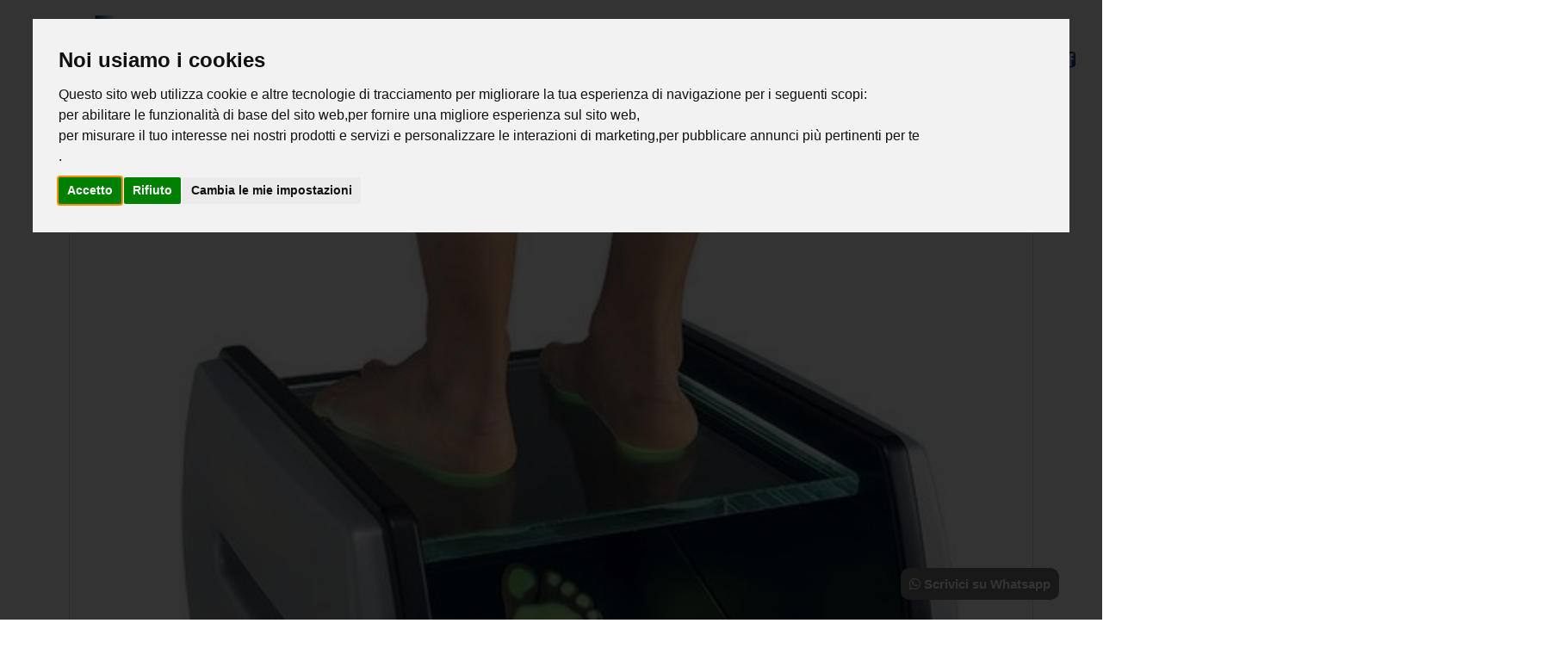

--- FILE ---
content_type: text/html
request_url: https://medisansrl.it/4503/Indagine-Podoscopica?IDMenu=1
body_size: 10817
content:

<!DOCTYPE html PUBLIC "-//W3C//DTD XHTML 1.0 Transitional//EN" "http://www.w3.org/TR/xhtml1/DTD/xhtml1-transitional.dtd">
<html xmlns="http://www.w3.org/1999/xhtml">

<!-- it -->
<script type="text/javascript">
function popup(mylink, windowname, w, h){
    if (! window.focus)return true;
    var href;
    if (typeof(mylink) == 'string')
       href=mylink;
    else
       href=mylink.href;
    window.open(href, windowname, "width="+w+",height="+h+",scrollbars=yes,toolbar=no,location=no,status=no,titlebar=no,top=40,left=40");
    return false;
}
</script>
<head>

<meta http-equiv="Content-type" content="text/html; charset=utf-8" />
<meta http-equiv="Cache-control" content="public">

<meta http-equiv="X-UA-Compatible" content="IE=edge" />	
<title>Indagine Podoscopica - Medisan Sas di Tombolini Oreste & C.</title>

<meta name="keywords" content="Indagine Podoscopica, " />
<meta name="description" content="L&rsquo;indagine podoscopica si svolge con il paziente in stazione eretta e permette di valutare l&rsquo;impronta plantare grazie alla distribuzione dei carichi sui due piedi, secondariamente fornisce informazioni indirette sull&rsquo;assetto del ret" />
<meta name="author" content="bettiolo.com" />
<meta name="robots" content="noodp"/>
<meta property="og:image:secure_url" content="https://medisansrl.it/Public/News/Images/20/_4503_1_Medium_.jpg" />
<meta property="og:image" content="https://medisansrl.it/Public/News/Images/20/_4503_1_Medium_.jpg" />
<meta property="og:url:secure_url" content="https://medisansrl.it/News/?IDN=4503&T=Indagine-Podoscopica&IDMenu=1" />
<meta property="og:url" content="https://medisansrl.it/News/?IDN=4503&T=Indagine-Podoscopica&IDMenu=1" />
<meta property="og:locale" content="it_IT" />
<meta property="og:type" content="article" />
<meta property="og:title" content="Indagine Podoscopica - Medisan Sas di Tombolini Oreste & C." />
<meta property="og:description" content="L&rsquo;indagine podoscopica si svolge con il paziente in stazione eretta e permette di valutare l&rsquo;impronta plantare grazie alla distribuzione dei carichi sui due piedi, secondariamente fornisce informazioni indirette sull&rsquo;assetto del ret" />
<meta property="og:site_name" content="Medisan Sas di Tombolini Oreste & C." />
<meta property="article:publisher" content="https://www.facebook.com/medisan.srl.mirano" />
<meta property="article:author" content="Medisan Sas di Tombolini Oreste & C." />
<meta property="article:tag" content="Indagine Podoscopica, " />
<meta property="article:section" content="Indagine Podoscopica - Medisan Sas di Tombolini Oreste & C." />
<meta property="article:published_time" content="15/01/2026T05:18:24" />
<meta property="fb:admins" content="" />
<meta name="twitter:card" content="summary" />
<meta name="twitter:description" content="L&rsquo;indagine podoscopica si svolge con il paziente in stazione eretta e permette di valutare l&rsquo;impronta plantare grazie alla distribuzione dei carichi sui due piedi, secondariamente fornisce informazioni indirette sull&rsquo;assetto del ret" />
<meta name="twitter:title" content="Indagine Podoscopica - Medisan Sas di Tombolini Oreste & C." />
<meta name="twitter:image" content="https://medisansrl.it/Public/News/Images/20/_4503_1_Medium_.jpg" />
<meta name="twitter:creator" content="@BettioloCom" />
<!-- Favicon -->
<link rel="shortcut icon" type="image/x-icon" href="/images/20/favicon.ico">
<link rel="icon" type="image/png" href="/images/20/FavIconBig.png">
<link rel="apple-touch-icon" href="/images/20/FavIconBig.png">
<!-- Mobile Metas -->
<meta name="viewport" content="width=device-width, minimum-scale=1.0, maximum-scale=1.0, user-scalable=no">
<link rel="stylesheet" href="/vendor/font-awesome/css/font-awesome.min.css">
<link rel="stylesheet" href="/font-awesome/css/font-awesome.min.css">
<link href="/bootstrap/bootstrap-social.css" rel="stylesheet" />
<link rel="stylesheet" href="https://cdnjs.cloudflare.com/ajax/libs/animate.css/4.1.1/animate.min.css" />
<link rel="stylesheet" href="/css/all.css">

	<link rel="stylesheet" href="/vendor/bootstrap/css/bootstrap.min.css" />
	<style>
	/* ======= Google fonts (Oswald & Didact Gothic) ======= */
	@import url('https://fonts.googleapis.com/css2?family=Didact+Gothic&family=Oswald:wght@200;300;400;500;600;700&display=swap');
	/* ======= Basic style ======= */
	</style>
	<!--  BAUEN CSS -->
	<link rel="stylesheet" href="/css/bauen/plugins.css" />
	<link rel="stylesheet" href="/css/bauen/style.css" />
	<!--  CUSTOM THEME BAUEN CSS -->
	<link rel="stylesheet" href="/css/bauen/theme.css" />
	<link rel="stylesheet" href="/css/bauen/theme-elements.css" />
	<link rel="stylesheet" href="/css/bauen/custom.css" />

<style type="text/css">
.nav-link {text-transform: unset;}
</style>


		<script type="text/javascript" src="/vendor/modernizr/modernizr.min.js"></script>
		<!-- Skin CSS -->
    <link id="mainStyles3" rel="stylesheet" media="screen" href="/css/20/default.css" />
		<!-- Theme Custom CSS -->
    <link id="mainStyles4" rel="stylesheet" media="screen" href="/css/20/custom.css" />

</head>

<body>

<div id="fb-root"></div>
<script type="text/plain" data-cookie-consent="targeting">(function(d, s, id) {
  var js, fjs = d.getElementsByTagName(s)[0];
  if (d.getElementById(id)) return;
  js = d.createElement(s); js.id = id;
  js.src = 'https://connect.facebook.net/it_IT/sdk.js#xfbml=1&version=v3.2&appId=181256435245763&autoLogAppEvents=1';
  fjs.parentNode.insertBefore(js, fjs);
}(document, 'script', 'facebook-jssdk'));</script>

	<!-- Navbar -->
	<nav id="navbar" class="navbar navbar-expand-lg" style="border-radius: 0px;">
		<div class="container">
			<!-- Logo -->
			<a id="navbara" style="height:auto;display:block" href="/">
				<img alt="Medisan Sas di Tombolini Oreste & C." style="margin:auto;" class="logotop showmepc" data-sticky-height="60" data-sticky-top="33" title="Home Page Medisan Sas di Tombolini Oreste & C." src="/images/20/logoHome.png">
			</a>
			<button class="navbar-toggler" type="button" data-toggle="collapse" data-target="#navbarSupportedContent" aria-controls="navbarSupportedContent" aria-expanded="false" aria-label="Toggle navigation"> <span class="icon-bar"><i class="ti-line-double"></i></span> </button>
			<!-- Navbar links -->
			
			<div class="collapse navbar-collapse" id="navbarSupportedContent">
				<ul class="navbar-nav ml-auto">
			
							<li class="">
								<a class="nav-link " href="/chisiamo/">
									Chi Siamo
								</a>
							</li>
							
                <li class="nav-item dropdown">
                    <a class="nav-link dropdown-toggle active" href="/News/?IDMenu=1">Servizi</a>
                    <ul class="dropdown-menu">
	                    
								<li class="dropdown-item" style="padding-left:0px;"><a class="nav-link"  style="padding-top: 5px; padding-bottom:5px;"  href="/4516/Analisi-del-ciclo-dell&#39;andatura?IDMenu=1">Analisi del ciclo dell'andatura</a></li>
							
								<li class="dropdown-item" style="padding-left:0px;"><a class="nav-link"  style="padding-top: 5px; padding-bottom:5px;"  href="/4503/Indagine-Podoscopica?IDMenu=1">Indagine Podoscopica</a></li>
							
								<li class="dropdown-item" style="padding-left:0px;"><a class="nav-link"  style="padding-top: 5px; padding-bottom:5px;"  href="/4502/Misurazione-Baropodometrica-Analisi-del-piede?IDMenu=1">Misurazione Baropodometrica - Analisi del piede</a></li>
							
								<li class="dropdown-item" style="padding-left:0px;"><a class="nav-link"  style="padding-top: 5px; padding-bottom:5px;"  href="/4517/Valutazione-tecnica-posturale?IDMenu=1">Valutazione tecnica posturale</a></li>
							
                </ul>
                </li>
	        
                <li class="nav-item dropdown">
                    <a class="nav-link dropdown-toggle" href="/News/?IDMenu=2">Prodotti</a>
                    <ul class="dropdown-menu">
	                    
								<li class="dropdown-item" style="padding-left:0px;"><a class="nav-link"  style="padding-top: 5px; padding-bottom:5px;"  href="/4704/GenuTrain¿-la-Ginocchiera-per-lo-scarico-del-ginocchio?IDMenu=2">GenuTrain® - la Ginocchiera per lo scarico del ginocchio</a></li>
							
								<li class="dropdown-item" style="padding-left:0px;"><a class="nav-link"  style="padding-top: 5px; padding-bottom:5px;"  href="/4685/Parastinchi-in-fibra-di-carbonio?IDMenu=2">Parastinchi in fibra di carbonio</a></li>
							
								<li class="dropdown-item" style="padding-left:0px;"><a class="nav-link"  style="padding-top: 5px; padding-bottom:5px;"  href="/4701/Plantare-propriocettivo-su-misura-per-fascite-plantare?IDMenu=2">Plantare propriocettivo su misura per fascite plantare</a></li>
							
								<li class="dropdown-item" style="padding-left:0px;"><a class="nav-link"  style="padding-top: 5px; padding-bottom:5px;"  href="/4512/Plantari-ortopedici-Medisan?IDMenu=2">Plantari ortopedici Medisan</a></li>
							
								<li class="dropdown-item" style="padding-left:0px;"><a class="nav-link"  style="padding-top: 5px; padding-bottom:5px;"  href="/4507/Plantari-sensomotori-per-il-Basket-e-per-il-Calcio?IDMenu=2">Plantari sensomotori per il Basket e per il Calcio</a></li>
							
								<li class="dropdown-item" style="padding-left:0px;"><a class="nav-link"  style="padding-top: 5px; padding-bottom:5px;"  href="/4508/Plantari-sensomotori-per-il-Ciclismo-Bike?IDMenu=2">Plantari sensomotori per il Ciclismo - Bike</a></li>
							
								<li class="dropdown-item" style="padding-left:0px;"><a class="nav-link"  style="padding-top: 5px; padding-bottom:5px;"  href="/4509/Plantari-sensomotori-per-la-Corsa-jogging-?IDMenu=2">Plantari sensomotori per la Corsa - jogging </a></li>
							
								<li class="dropdown-item" style="padding-left:0px;"><a class="nav-link"  style="padding-top: 5px; padding-bottom:5px;"  href="/4511/Scarpe-ortopediche-su-misura?IDMenu=2">Scarpe ortopediche su misura</a></li>
							
								<li class="dropdown-item" style="padding-left:0px;"><a class="nav-link"  style="padding-top: 5px; padding-bottom:5px;"  href="/4510/Solette-Posturali?IDMenu=2">Solette Posturali</a></li>
							
								<li class="dropdown-item" style="padding-left:0px;"><a class="nav-link"  style="padding-top: 5px; padding-bottom:5px;"  href="/4577/Tutori/splint-su-misura-per-arto-superiore?IDMenu=2">Tutori/splint su misura per arto superiore</a></li>
							
                </ul>
                </li>
	        
                <li class="nav-item dropdown">
                    <a class="nav-link dropdown-toggle" href="/News/?IDMenu=0">Blog</a>
                    <ul class="dropdown-menu">
	                    
								<li class="dropdown-item" style="padding-left:0px;"><a class="nav-link"  style="padding-top: 5px; padding-bottom:5px;"  href="/4744/GENERALITA&#39;-SCARPE-SU-MISURA-(-3¿-sezione-)?IDMenu=0">GENERALITA' SCARPE SU MISURA ( 3° sezione )</a></li>
							
								<li class="dropdown-item" style="padding-left:0px;"><a class="nav-link"  style="padding-top: 5px; padding-bottom:5px;"  href="/4683/Il-ciclo-dell&#39;andatura-La-nostra-strumentazione-per-l&#39;analisi-del-piede?IDMenu=0">Il ciclo dell'andatura - La nostra strumentazione per l'analisi del piede</a></li>
							
								<li class="dropdown-item" style="padding-left:0px;"><a class="nav-link"  style="padding-top: 5px; padding-bottom:5px;"  href="/4706/Il-Piede-Cavo,-cos&#39;¿-e-come-curarlo?IDMenu=0">Il Piede Cavo, cos'è e come curarlo</a></li>
							
								<li class="dropdown-item" style="padding-left:0px;"><a class="nav-link"  style="padding-top: 5px; padding-bottom:5px;"  href="/4750/IL-PIEDE-DIABETICO?IDMenu=0">IL PIEDE DIABETICO</a></li>
							
								<li class="dropdown-item" style="padding-left:0px;"><a class="nav-link"  style="padding-top: 5px; padding-bottom:5px;"  href="/4741/La-calzatura-ortopedica-su-misura-(-1¿-sezione-)?IDMenu=0">La calzatura ortopedica su misura ( 1° sezione )</a></li>
							
								<li class="dropdown-item" style="padding-left:0px;"><a class="nav-link"  style="padding-top: 5px; padding-bottom:5px;"  href="/4742/La-calzatura-ortopedica-su-misura-(-2¿-sezione-)?IDMenu=0">La calzatura ortopedica su misura ( 2° sezione )</a></li>
							
								<li class="dropdown-item" style="padding-left:0px;"><a class="nav-link"  style="padding-top: 5px; padding-bottom:5px;"  href="/4767/LA-RLS-O-SINDROME-DELLE-GAMBE-SENZA-RIPOSO?IDMenu=0">LA RLS O SINDROME DELLE GAMBE SENZA RIPOSO</a></li>
							
								<li class="dropdown-item" style="padding-left:0px;"><a class="nav-link"  style="padding-top: 5px; padding-bottom:5px;"  href="/4740/L&#39;alluce-rigido?IDMenu=0">L'alluce rigido</a></li>
							
								<li class="dropdown-item" style="padding-left:0px;"><a class="nav-link"  style="padding-top: 5px; padding-bottom:5px;"  href="/4605/Le-calzature-per-le-deformit¿-del-piede?IDMenu=0">Le calzature per le deformità del piede</a></li>
							
								<li class="dropdown-item" style="padding-left:0px;"><a class="nav-link"  style="padding-top: 5px; padding-bottom:5px;"  href="/4755/METATARSALGIA?IDMenu=0">METATARSALGIA</a></li>
							
								<li class="dropdown-item" style="padding-left:0px;"><a class="nav-link"  style="padding-top: 5px; padding-bottom:5px;"  href="/4719/Plantare-sensomotorio-per-la-tendinite-al-tendine-di-Achille?IDMenu=0">Plantare sensomotorio per la tendinite al tendine di Achille</a></li>
							
								<li class="dropdown-item" style="padding-left:0px;"><a class="nav-link"  style="padding-top: 5px; padding-bottom:5px;"  href="/4686/Plantare-su-misura-su-calco-dinamico:-come-si-realizza?-Video?IDMenu=0">Plantare su misura su calco dinamico: come si realizza? - Video</a></li>
							
								<li class="dropdown-item" style="padding-left:0px;"><a class="nav-link"  style="padding-top: 5px; padding-bottom:5px;"  href="/4714/Plantari-SECOSOL-per-scarpe-antofortunistiche-con-certificazione-CE?IDMenu=0">Plantari SECOSOL per scarpe antofortunistiche con certificazione CE</a></li>
							
								<li class="dropdown-item" style="padding-left:0px;"><a class="nav-link"  style="padding-top: 5px; padding-bottom:5px;"  href="/4749/SCARPA-SU-MISURA-PER-IPOPLASIA?IDMenu=0">SCARPA SU MISURA PER IPOPLASIA</a></li>
							
								<li class="dropdown-item" style="padding-left:0px;"><a class="nav-link"  style="padding-top: 5px; padding-bottom:5px;"  href="/4718/Soffri-di-rizoartrosi?-Scopri-i-nostri-tutori-su-misura?IDMenu=0">Soffri di rizoartrosi? Scopri i nostri tutori su misura</a></li>
							
								<li class="dropdown-item" style="padding-left:0px;"><a class="nav-link"  style="padding-top: 5px; padding-bottom:5px;"  href="/4688/Soffri-di-tendinite-del-polso?-Scopri-i-nostri-tutori?IDMenu=0">Soffri di tendinite del polso? Scopri i nostri tutori</a></li>
							
								<li class="dropdown-item" style="padding-left:0px;"><a class="nav-link"  style="padding-top: 5px; padding-bottom:5px;"  href="/4720/Sperone-Calcaneare?IDMenu=0">Sperone Calcaneare</a></li>
							
								<li class="dropdown-item" style="padding-left:0px;"><a class="nav-link"  style="padding-top: 5px; padding-bottom:5px;"  href="/4722/tendinopatia-rotulea-o-ginocchio-del-saltatore?IDMenu=0">tendinopatia rotulea o ginocchio del saltatore</a></li>
							
                        </li>
	                
                </ul>
                </li>
	        						
						<li class="">
							<a class="nav-link " href="/Video/">
								Video
							</a>
						</li>
                        
						<li class="dropdown ">
							<a class="nav-link dropdown-toggle " href="/contatti?TR=Richiedi informazioni">
								Contatti
							</a>
							<ul class="dropdown-menu">
							
							<li class="dropdown-item"><a class="nav-link" href="/contatti/?TR=Richiedi informazioni">Richiedi informazioni</a></li>
							
							</ul>
						</li>
                        												
												
					</ul>
			
			</div>

		</div>
		<!-- abilitare lingua su header -->
<span style='font-size:14px;margin-top:35px;padding-right:30px;width:100%;text-align:right;position: absolute;z-index:-1;'" translate="no">
<div style="margin-top:0px;display:block;">

            <a href="https://www.facebook.com/medisan.srl.mirano" style='font-size:14px;padding:0px 0px 5px 5px;color:#1F4BA2;' target="_blank"><i class="fa fa-facebook-square sociali" onMouseOver="this.style.color='#249CC4'" onMouseOut="this.style.color='#1F4BA2'" style="padding:0px;"></i></a>
    
</div>
        
        <a  style='font-weight:bold;text-decoration: underline;color:#ffffff;'  href="?IDL=1">IT</a>

</span>
	</nav>
<!-- Mobile -->
		<div class="topnav" id="Topnav">
	<a href="/#home" class="active">
	<img alt="Medisan Sas di Tombolini Oreste & C." style="margin:auto;max-width:220px;" title="Home Page Medisan Sas di Tombolini Oreste & C." src="/images/20/logoHome.png">
	</a>
	<a style="text-align:right" href="/">HOME</a>
	<a style="text-align:right" href="/chisiamo">Chi Siamo</a>
	<a style='text-align:right' href='/News/?IDMenu=1'>Servizi</a><a style='text-align:right' href='/News/?IDMenu=2'>Prodotti</a><a style='text-align:right' href='/News/?IDMenu=0'>Blog</a>
		<a style="text-align:right" href="/video">Video</a>
	
		<a style="text-align:right" href="/contatti">Contatti</a>
		<a style="padding-top:20px;" href="javascript:void(0);" class="icon" onclick="myFunction()">
		<i class="fa fa-bars"></i>
		</a>
		<a style="">
			<!-- abilitare lingua su header -->
<span style='font-size:14px;z-index:-1;'" translate="no">
<div style="margin-top:0px;display:none;">

            <a href="https://www.facebook.com/medisan.srl.mirano" style='font-size:14px;padding:0px 0px 5px 5px;color:#1F4BA2;' target="_blank"><i class="fa fa-facebook-square sociali" onMouseOver="this.style.color='#249CC4'" onMouseOut="this.style.color='#1F4BA2'" style="padding:0px;"></i></a>
    
</div>
        
        <a  style='font-weight:bold;text-decoration: underline;float:right;color:#ffffff;'  href="?IDL=1">IT</a>

</span>
		</a>

	<script>
	function myFunction() {
	var x = document.getElementById("Topnav");
	if (x.className === "topnav") {
	x.className += " responsive";
	} else {
	x.className = "topnav";
	}
	}
	</script>

	
</div>
			<div role="main" class="main">
				
				<section class="page-header">
					<div class="container">
						<div class="row">
							<div class="col-md-12">
								<ul class="breadcrumb">
									<li><a href="/">Home</a></li>
									<li><a href="/News/?IDMenu=1">Servizi</a></li>
								</ul>
							</div>
						</div>
						<div class="row">
							<div class="col-md-12">
								
								<h1>Indagine Podoscopica</h1>
								
							</div>
						</div>
					</div>
				</section>
				<div class="container">
					<div class="row">
						
						<div class="col-md-12">
						
							<div class="row">
								<div class="col-md-12">
								
									<div class="post-image">
										<div style="display:block;margin-bottom:15px;" class="img-thumbnail">
											<img class="img-responsive lazyload" src="/Public/News/Images/20/_4503_1_big_.jpg" alt="" style="margin:auto;">
										</div>
									</div>
					<div class="row">
	<div class="col-md-12">
							
								<div class="post-content">
								<h2><a>Indagine Podoscopica</a></h2>
								</div>
							
							<style>
							.youtubenews {
								width:640px;height:360px;
							}
							@media (max-width: 640px) {
							.youtubenews {
								width:auto;height:auto;
							}
							}
							</style>

							L&rsquo;indagine podoscopica si svolge con il paziente in stazione eretta e permette di valutare l&rsquo;impronta plantare grazie alla distribuzione dei carichi sui due piedi, secondariamente fornisce informazioni indirette sull&rsquo;assetto del retropiede e sull&rsquo;atteggiamento delle dita. <br />&nbsp;<br />L&rsquo;esame podoscopico pu&ograve; essere considerato il primo approccio strumentale per la valutazione della distribuzione dei carichi, dopo un attento esame obiettivo del sistema podalico.<br />&nbsp;<br />E&rsquo; un esame effettuato mediante una apparecchiatura denominata &ldquo;podoscopio&rdquo;. Il podoscopio &egrave; costituito da una struttura portante in legno o in metallo, con un piano trasparente di cristallo (retroilluminato per rendere pi&ugrave; evidenti le immagini), su cui il paziente sale a piedi nudi per rimanere in posizione rilassata per alcuni minuti.
	</div>
</div>

<div class="container">
		
</div>
							</div>

				
                            <div class="row newscambiopagina" style="padding-top:50px;padding-bottom:30px;display:flex;">
                            
                                <div class="col-md-6" style="text-align:left;cursor:pointer;margin-right:0px;min-height:85px;margin: auto;" onclick="javascript:location.href='/4502/Misurazione%2DBaropodometrica%2DAnalisi%2Ddel%2Dpiede?IDMenu=1'" title="Misurazione Baropodometrica - Analisi del piede">
					                                
                                <div style="float:left;margin-right:15px;margin-bottom:40px;max-height:110px;overflow: hidden;" class="img-thumbnail">
	                                <img class="img-responsive lazyload imgpaginazione" src="/Public/News/Images/20/_4502_1_Thumbnail_.jpg" alt="" style="max-width:140px;">
                                </div>
                                <div class="paginazionenews" style="font-style: italic;margin-bottom:8px;display:block;">
                                    &larr;&nbsp;Precedente</div>
                                <strong class="paginazionenews" style="line-height:initial;">Misurazione Baropodometrica - Analisi del piede</strong>
                                </div>
                            
                                <div class="col-md-6" style="text-align:right;cursor:pointer;margin-right:0px;min-height:85px;margin: auto;" onclick="javascript:location.href='/4516/Analisi%2Ddel%2Dciclo%2Ddell%2Dandatura?IDMenu=1'" title="Analisi del ciclo dell'andatura">
								
                                <div style="float:right;margin-left:15px;margin-bottom:40px;max-height:110px;overflow: hidden;" class="img-thumbnail">
	                                <img class="img-responsive lazyload imgpaginazione" src="/Public/News/Images/20/_4516_1_Thumbnail_.jpg" alt="" style="max-width:140px;">
                                </div>
                                <div class="margintopresponsive30 paginazionenews" style="font-style: italic;margin-bottom:8px;display:block;">Successivo&nbsp;&rarr;</div>
                                <strong class="paginazionenews" style="line-height:initial;">Analisi del ciclo dell'andatura</strong>
                            
                                </div>
                            </div>
							
						</div>
						
					</div>
				</div>
			</div>

<style>
.fissaappuntamento {margin-top:40px;}
@media (max-width: 1024px) {.fissaappuntamento {margin-top:5px;}}
</style>
<div class="container fissaappuntamento">
	<div class="row">&nbsp;
	</div>
</div><div class="container" onclick="location.href='/contatti?TR=Fissa appuntamento';" style="cursor:pointer;">
	<div class="row">
		<div class="box-content center container">
			<h4 class="heading-primary text-uppercase mb-md" style="font-weight:bold;text-align:center;">Richiedi il tuo appuntamento in Medisan</h4>
		<div class="form-group">
				<div class="row" style="padding-bottom:20px;">
					<div class="col-md-12 strong center">Richiedi il tuo appuntamento ora, ti richiameremo noi per la conferma</div>
				</div>
		</div>
				<div class="row">
					<div class="col-md-12 strong center">
						<button onclick="document.location='/contatti?TR=Fissa appuntamento';return false;" type="button" class="btn btn-primary" data-dismiss="modal"><i class="fa fa-pencil" aria-hidden="true"></i> COMPILA IL MODULO</button>
					</div>
				</div>
		</div>
	</div>
</div><style>
.fissaappuntamento {margin-top:40px;}
@media (max-width: 1024px) {.fissaappuntamento {margin-top:5px;}}
</style>
<div class="container fissaappuntamento">
	<div class="row">&nbsp;
	</div>
</div>

<hr style="width:100%;" />
			<footer id="footer">
                    
				<div class="container">
				<div class="row">
                    
						<div class="col-md-3">
				            
							<h4>Links utili</h4>
							<ul class="social-icons">
                            
                                <p style="margin-bottom:4px;text-align:left;"><i class="fa fa-caret-right"></i> <a style="display:inline;" href="https://siot.it/" target="_blank">SIOT – Società Italiana di Ortopedia e Traumatologia</a></p>
							
                                <p style="margin-bottom:4px;text-align:left;"><i class="fa fa-caret-right"></i> <a style="display:inline;" href="https://www.antoi.it/" target="_blank">ANTOI - Associazione Nazionale Tecnici Ortopedici Italiani</a></p>
							
                                <p style="margin-bottom:4px;text-align:left;"><i class="fa fa-caret-right"></i> <a style="display:inline;" href="https://www.tsrmpstrpvenezia.it" target="_blank">TSRM E PSTRP Ordine Professionale di VE e PD</a></p>
							
							</ul>
                            
						</div>
					
						<div class="col-md-3">
						
						<h4>Ultimi inserimenti</h4>
							<div id="tweet1" class="cl_Twitter">
							
								<p style="margin-bottom:4px;text-align:left;"><i class="fa fa-caret-right"></i> <a style="display:inline;" href="/4767/LA-RLS-O-SINDROME-DELLE-GAMBE-SENZA-RIPOSO">LA RLS O SINDROME DELLE GAMBE SENZA RIPOSO</a></p>
								
								<p style="margin-bottom:4px;text-align:left;"><i class="fa fa-caret-right"></i> <a style="display:inline;" href="/4755/METATARSALGIA">METATARSALGIA</a></p>
								
								<p style="margin-bottom:4px;text-align:left;"><i class="fa fa-caret-right"></i> <a style="display:inline;" href="/4750/IL-PIEDE-DIABETICO">IL PIEDE DIABETICO</a></p>
								
								<p style="margin-bottom:4px;text-align:left;"><i class="fa fa-caret-right"></i> <a style="display:inline;" href="/4749/SCARPA-SU-MISURA-PER-IPOPLASIA">SCARPA SU MISURA PER IPOPLASIA</a></p>
								
							</div>
                            
						</div>
					
						<div class="col-md-3">
						
						<div class="contact-details">
								<h4>Sedi</h4>
                                <ul class="contact" style="padding-bottom:20px;">
								
									<li><p><strong><i class="fa fa-map-marker"></i> 
									Mirano (VE)<br />
									</strong>
                                        <span style="margin-top:7px;padding-left:24px;display:block;font-weight:bold;">
                                        Via Gramsci, 76<br />30035&nbsp;Mirano&nbsp;(VE)
                                        </span>
                                        </p>
									</li>
								<li><p><strong><i class="fa fa-map-marker"></i> 
									Venezia (VE)
									</strong>									
                                        <span style="margin-top:7px;padding-left:24px;display:block;font-weight:bold;">			
											Campo San Luca, 4590<br />30124 Venezia (VE)
                                        </span>
                                        </p>
									</li>
								


								</ul>
							</div>
						</div>
						
                        <div class="col-md-3">
						<a name="footersocial"></a>
						
							<h4>
							Seguici su
							</h4>
							<ul class="social-icons">
								
									<li class="social-icons-facebook"><a href="https://www.facebook.com/medisan.srl.mirano" target="_blank" title="Facebook"><i class="fa fa-facebook"></i></a></li>
																
							</ul>
                            <br />
                            
								<h4>
								Contatti
								</h4>
								<ul class="social-icons">
									
										   <li class="social-icons-whatsapp"><a href="https://web.whatsapp.com/send?phone=+393939556066&amp;text=Ciao, vorrei avere maggiori informazioni" target="_blank" title="Scrivici con Whatsapp al&nbsp;+393939556066"><i class="fa fa-whatsapp"></i></a></li>
									
										   <li class="social-icons-telefono"><a href="tel:+39 041 5700930" target="_blank" title="Telefonaci al numero&nbsp;+39 041 5700930"><i class="fa fa-phone"></i></a></li>
									
											<li class="social-icons-contatti"><a href="/contatti/?TR=Richiedi informazioni" title="Inviaci una Email"><i class="fa fa-envelope"></i></a></li>
									
								</ul>
								<br />
								
						<li><p style="text-align:left;"><i class="fa fa-phone"></i> <strong>Telefono: </strong> <a>+39 041 5700930</a></p></li>
						                                    
						<li><p style="text-align:left;"><i class="fa fa-envelope"></i> <strong>Email:</strong> 
							<a style="display:inline;" href="/contatti/">
							info@medisansrl.it
							</a></p>
						</li>
						
						<li><p><i class="fa fa-envelope"></i> <strong>PEC:</strong> <a href="mailto:infomedisan@legalmail.it">infomedisan@legalmail.it</a></p></li>
						
						</div>
					</div>
				</div>
					
				<div class="footer-copyright footer-bottom" style="margin-bottom:25px;">
					<div class="container" style="">
						<div class="row footer-bottom" id="footer-bottom">
							<div class="col-md-2 footer-bottom">
								<a href="/" title="Medisan Sas di Tombolini Oreste & C. logo">
									<img alt="Medisan Sas di Tombolini Oreste & C." class="img-responsive lazyload" style="max-width:160px;max-height:60px;" src="/images/20/logoFooter.png">
								</a>
							</div>
							<div class="col-md-6 footer-bottom" style="vertical-align:bottom;">
							
								<p>&copy; Copyright 2023 - 2026 All Rights Reserved<br />Medisan Sas di Tombolini Oreste & C. - P.IVA 03108110275
								<br /><span style="font-size:9px;">Rel ID L1C20</span>
								</p>
							</div>
							<div class="col-md-4 bettiolo footer-bottom">
								<nav id="sub-menu bettiolo">
									<ul>
										<li><a href="/contatti/privacypolicy.asp">Privacy policy</a></li>
										<li><a href="/contatti/privacypolicy.asp?#cookies">Cookies policy</a>
										<!-- Cookie Consent by FreePrivacyPolicy.com link inizio -->
										
										<a href="/contatti/privacypolicy.asp?CookieConsent=reset&#cookiesreset" id="open_preferences_center"><i class="fa fa-gear" aria-hidden="true"></i></a>
										<!-- Cookie Consent by FreePrivacyPolicy.com link fine -->
										</li>
										
										<li><a href="/contatti/">Contatti</a></li>
                                        
									</ul>
									<div class="bettiolo">Powered by <a href="https://www.bettiolo.com" target="_blank"><img src="/images/Bettiolo.jpg" class="lazyload" style="height:16px;width:auto;">ettiolo.com</a></div>
								</nav>
							</div>
						</div>
					</div>
				</div>
			</footer>

				<!-- Cookie Consent by FreePrivacyPolicy.com https://www.TermsFeed.com inizio -->
				<style>
				.freeprivacypolicy-com---pc-dialog .cc-cp-foot-byline a {color: #f2f2f2;}
				.freeprivacypolicy-com---palette-light .cc-cp-foot-byline {color: #f2f2f2;}
				.cc-nb-text {text-align:left;}
				</style>
				<script type="text/javascript" src="https://www.termsfeed.com/public/cookie-consent/4.2.0/cookie-consent.js" charset="UTF-8"></script>
				<script type="text/javascript" charset="UTF-8">
					document.addEventListener('DOMContentLoaded', function () {
								cookieconsent.run(
									{ "notice_banner_type": "interstitial", "consent_type": "express", "palette": "light", "language": "it", "page_load_consent_levels": ["strictly-necessary"], "notice_banner_reject_button_hide": false, "preferences_center_close_button_hide": false, "page_refresh_confirmation_buttons": false, "website_name": "medisansrl.it", "website_privacy_policy_url": "https://medisansrl.it/contatti/privacypolicy.asp" }
								);
					});
				</script>
				<noscript>Cookie Consent by <a href="https://www.termsfeed.com/">Free Privacy Policy Generator</a></noscript>
				<!-- End Cookie Consent by FreePrivacyPolicy.com https://www.termsfeed.com/ -->
				<!-- Cookie Consent by FreePrivacyPolicy.com https://www.termsfeed.com/ fine -->
	
			<style>
			.fixed-action-btn {
				display:block;
				position: fixed;
				right: 50px;
				bottom: 23px;
				padding-top: 15px;
				margin-bottom: 0;
				z-index: 997;
			}
			.whatsappLink {
				padding: 10px;
				border-radius: 10px;
				background-color: #128c7e;
				font-weight: bold;
				text-decoration:none;
			}
			.whatsappLink:hover {
				background-color: #25d366;
			}
			@media all and (max-width: 991px)
			{
			.fixed-action-btn {display:none}
			}
			</style>
		
			<style>
			.fixed-action-btn {
				z-index: 0;
			}
			.fixed-action-btn a {
				font-size:15px;
			}
			.whatsappLink {
				background-color: #777777;
			}
			</style>
		
			<div class="fixed-action-btn">
				<a style="color:#ffffff;" class="whatsappLink" href="https://web.whatsapp.com/send?phone=+393939556066&amp;text=Ciao, vorrei avere maggiori informazioni" title="Scrivici con Whatsapp al&nbsp;+393939556066" target="_blank">
				<i class="fa fa-whatsapp" aria-hidden="true"></i> Scrivici su Whatsapp 
				</a>
			</div>
		
			<style>
			.div_contatti_mod {
				display:none;
				left: 0;
				bottom: 0;
				top: initial;
				background: #ababab;
				text-align: center;
				box-shadow: 0 0 12px #555;
				z-index: 10000;
				position: fixed;
				left: 0;
				bottom: 0px;
				padding:5px;
				width: 100%;
				flex-wrap: wrap;
			}
			.socialifooter {font-size:32px;}
			.div_contatti_mod_det {display: inline;background-color:none;}
			.div_contatti_mod a {}
			.div_contatti_mod a img {transition: all 0.3s ease-in-out;}
			.div_contatti_mod img {max-width: 32px;}
			.div_contatti_mod > div a {background: none !important;}
			.div_contatti_mod > div a {padding: 10px;padding-left: 10px;transition: all 0.3s ease-in-out;display: inline-block;cursor: pointer;}
			@media all and (max-width: 991px)
			{
			.div_contatti_mod {display:block}
			}
			</style>
	<div class="div_contatti_mod">
		
		<div class="div_contatti_mod_det">
				<a href="https://www.facebook.com/medisan.srl.mirano" class="sociallink socialclass" style='font-size:12px;padding:0px 0px 0px 0px;color:#555555;width:22%' target="_blank" title="Facebook"><i class="fa fa-facebook-square socialifooter" onMouseOver="this.style.color='#000000'" onMouseOut="this.style.color='#555555'"></i></a>
		</div>
		
		<div class="div_contatti_mod_det">
				<a href="https://wa.me/+393939556066&amp;text=Ciao, vorrei avere maggiori informazioni" title="Scrivici con Whatsapp al&nbsp;+393939556066" style='font-size:12px;padding:0px 0px 0px 0px;color:#555555;width:22%' target="_blank"><i class="fa fa-whatsapp socialifooter" onMouseOver="this.style.color='#000000'" onMouseOut="this.style.color='#555555'"></i></a>
		</div>
		
		<div class="div_contatti_mod_det">
				<a href="tel:+39 041 5700930" style='font-size:12px;padding:0px 0px 0px 0px;color:#555555;width:22%' target="_blank"><i class="fa fa-phone-square socialifooter" title="Telefono" onMouseOver="this.style.color='#000000'" onMouseOut="this.style.color='#555555'"></i></a>
		</div>
		
		<div class="div_contatti_mod_det">
				<a href="/contatti/" style='font-size:12px;padding:0px 0px 0px 0px;color:#555555;width:22%'><i class="fa fa-envelope socialifooter" title="Contatti" onMouseOver="this.style.color='#000000'" onMouseOut="this.style.color='#555555'"></i></a>
		</div>
		
	</div>

			
	<!-- https://web.dev/codelab-use-lazysizes-to-lazyload-images/ -->
	<script type="text/javascript" async src="/js/lazysizes.min.js"></script>

	<!-- BAUEN THEME -->
	<script type="text/javascript" src="/js/bauen/jquery-3.5.1.min.js"></script>
	<script type="text/javascript" src="/js/bauen/jquery-migrate-3.0.0.min.js"></script>
	<script type="text/javascript" src="/js/bauen/modernizr-2.6.2.min.js"></script>
	<script type="text/javascript" src="/js/bauen/pace.js"></script>
	<script type="text/javascript" src="/js/bauen/popper.min.js"></script>
	<script type="text/javascript" src="/js/bauen/scrollIt.min.js"></script>
	<script type="text/javascript" src="/js/bauen/jquery.waypoints.min.js"></script>
	<script type="text/javascript" src="/js/bauen/owl.carousel.min.js"></script>
	<script type="text/javascript" src="/js/bauen/jquery.stellar.min.js"></script>
	<script type="text/javascript" src="/js/bauen/jquery.magnific-popup.js"></script>
	<script type="text/javascript" src="/js/bauen/YouTubePopUp.js"></script>
	<script type="text/javascript" src="/js/bauen/custom.js"></script>
	<!-- PORTO THEME -->
	<script type="text/javascript" src="/vendor/jquery.lazyload/jquery.lazyload.min.js" async></script>
	<!-- Theme Base, Components and Settings -->
	<script type="text/javascript" src="/js/theme.js"></script>
	<!-- Theme Initialization Files -->
	<script src="/js/theme.init.js" async></script>
	<script type="text/javascript" src="/vendor/bootstrap/js/bootstrap.min.js"></script>		

<script type="text/javascript" src="/js/all.js" charset="UTF-8"></script>

	</body>
</html>

--- FILE ---
content_type: text/html
request_url: https://medisansrl.it/4503/url('https://fonts.googleapis.com/css2?family=Didact+Gothic&family=Oswald:wght@200
body_size: 10314
content:

<!DOCTYPE html PUBLIC "-//W3C//DTD XHTML 1.0 Transitional//EN" "http://www.w3.org/TR/xhtml1/DTD/xhtml1-transitional.dtd">
<html xmlns="http://www.w3.org/1999/xhtml">

<!-- it -->
<script type="text/javascript">
function popup(mylink, windowname, w, h){
    if (! window.focus)return true;
    var href;
    if (typeof(mylink) == 'string')
       href=mylink;
    else
       href=mylink.href;
    window.open(href, windowname, "width="+w+",height="+h+",scrollbars=yes,toolbar=no,location=no,status=no,titlebar=no,top=40,left=40");
    return false;
}
</script>
<head>

<meta http-equiv="Content-type" content="text/html; charset=utf-8" />
<meta http-equiv="Cache-control" content="public">

<meta http-equiv="X-UA-Compatible" content="IE=edge" />	
<title>Indagine Podoscopica - Medisan Sas di Tombolini Oreste & C.</title>

<meta name="keywords" content="Indagine Podoscopica, " />
<meta name="description" content="L&rsquo;indagine podoscopica si svolge con il paziente in stazione eretta e permette di valutare l&rsquo;impronta plantare grazie alla distribuzione dei carichi sui due piedi, secondariamente fornisce informazioni indirette sull&rsquo;assetto del ret" />
<meta name="author" content="bettiolo.com" />
<meta name="robots" content="noodp"/>
<meta property="og:image:secure_url" content="https://medisansrl.it/Public/News/Images/20/_4503_1_Medium_.jpg" />
<meta property="og:image" content="https://medisansrl.it/Public/News/Images/20/_4503_1_Medium_.jpg" />
<meta property="og:url:secure_url" content="https://medisansrl.it/News/?IDN=4503&T=url&family=Didact+Gothic&family=Oswald:wght@200" />
<meta property="og:url" content="https://medisansrl.it/News/?IDN=4503&T=url&family=Didact+Gothic&family=Oswald:wght@200" />
<meta property="og:locale" content="it_IT" />
<meta property="og:type" content="article" />
<meta property="og:title" content="Indagine Podoscopica - Medisan Sas di Tombolini Oreste & C." />
<meta property="og:description" content="L&rsquo;indagine podoscopica si svolge con il paziente in stazione eretta e permette di valutare l&rsquo;impronta plantare grazie alla distribuzione dei carichi sui due piedi, secondariamente fornisce informazioni indirette sull&rsquo;assetto del ret" />
<meta property="og:site_name" content="Medisan Sas di Tombolini Oreste & C." />
<meta property="article:publisher" content="https://www.facebook.com/medisan.srl.mirano" />
<meta property="article:author" content="Medisan Sas di Tombolini Oreste & C." />
<meta property="article:tag" content="Indagine Podoscopica, " />
<meta property="article:section" content="Indagine Podoscopica - Medisan Sas di Tombolini Oreste & C." />
<meta property="article:published_time" content="15/01/2026T05:18:26" />
<meta property="fb:admins" content="" />
<meta name="twitter:card" content="summary" />
<meta name="twitter:description" content="L&rsquo;indagine podoscopica si svolge con il paziente in stazione eretta e permette di valutare l&rsquo;impronta plantare grazie alla distribuzione dei carichi sui due piedi, secondariamente fornisce informazioni indirette sull&rsquo;assetto del ret" />
<meta name="twitter:title" content="Indagine Podoscopica - Medisan Sas di Tombolini Oreste & C." />
<meta name="twitter:image" content="https://medisansrl.it/Public/News/Images/20/_4503_1_Medium_.jpg" />
<meta name="twitter:creator" content="@BettioloCom" />
<!-- Favicon -->
<link rel="shortcut icon" type="image/x-icon" href="/images/20/favicon.ico">
<link rel="icon" type="image/png" href="/images/20/FavIconBig.png">
<link rel="apple-touch-icon" href="/images/20/FavIconBig.png">
<!-- Mobile Metas -->
<meta name="viewport" content="width=device-width, minimum-scale=1.0, maximum-scale=1.0, user-scalable=no">
<link rel="stylesheet" href="/vendor/font-awesome/css/font-awesome.min.css">
<link rel="stylesheet" href="/font-awesome/css/font-awesome.min.css">
<link href="/bootstrap/bootstrap-social.css" rel="stylesheet" />
<link rel="stylesheet" href="https://cdnjs.cloudflare.com/ajax/libs/animate.css/4.1.1/animate.min.css" />
<link rel="stylesheet" href="/css/all.css">

	<link rel="stylesheet" href="/vendor/bootstrap/css/bootstrap.min.css" />
	<style>
	/* ======= Google fonts (Oswald & Didact Gothic) ======= */
	@import url('https://fonts.googleapis.com/css2?family=Didact+Gothic&family=Oswald:wght@200;300;400;500;600;700&display=swap');
	/* ======= Basic style ======= */
	</style>
	<!--  BAUEN CSS -->
	<link rel="stylesheet" href="/css/bauen/plugins.css" />
	<link rel="stylesheet" href="/css/bauen/style.css" />
	<!--  CUSTOM THEME BAUEN CSS -->
	<link rel="stylesheet" href="/css/bauen/theme.css" />
	<link rel="stylesheet" href="/css/bauen/theme-elements.css" />
	<link rel="stylesheet" href="/css/bauen/custom.css" />

<style type="text/css">
.nav-link {text-transform: unset;}
</style>


		<script type="text/javascript" src="/vendor/modernizr/modernizr.min.js"></script>
		<!-- Skin CSS -->
    <link id="mainStyles3" rel="stylesheet" media="screen" href="/css/20/default.css" />
		<!-- Theme Custom CSS -->
    <link id="mainStyles4" rel="stylesheet" media="screen" href="/css/20/custom.css" />

</head>

<body>

<div id="fb-root"></div>
<script type="text/plain" data-cookie-consent="targeting">(function(d, s, id) {
  var js, fjs = d.getElementsByTagName(s)[0];
  if (d.getElementById(id)) return;
  js = d.createElement(s); js.id = id;
  js.src = 'https://connect.facebook.net/it_IT/sdk.js#xfbml=1&version=v3.2&appId=181256435245763&autoLogAppEvents=1';
  fjs.parentNode.insertBefore(js, fjs);
}(document, 'script', 'facebook-jssdk'));</script>

	<!-- Navbar -->
	<nav id="navbar" class="navbar navbar-expand-lg" style="border-radius: 0px;">
		<div class="container">
			<!-- Logo -->
			<a id="navbara" style="height:auto;display:block" href="/">
				<img alt="Medisan Sas di Tombolini Oreste & C." style="margin:auto;" class="logotop showmepc" data-sticky-height="60" data-sticky-top="33" title="Home Page Medisan Sas di Tombolini Oreste & C." src="/images/20/logoHome.png">
			</a>
			<button class="navbar-toggler" type="button" data-toggle="collapse" data-target="#navbarSupportedContent" aria-controls="navbarSupportedContent" aria-expanded="false" aria-label="Toggle navigation"> <span class="icon-bar"><i class="ti-line-double"></i></span> </button>
			<!-- Navbar links -->
			
			<div class="collapse navbar-collapse" id="navbarSupportedContent">
				<ul class="navbar-nav ml-auto">
			
							<li class="">
								<a class="nav-link " href="/chisiamo/">
									Chi Siamo
								</a>
							</li>
							
                <li class="nav-item dropdown">
                    <a class="nav-link dropdown-toggle" href="/News/?IDMenu=1">Servizi</a>
                    <ul class="dropdown-menu">
	                    
								<li class="dropdown-item" style="padding-left:0px;"><a class="nav-link"  style="padding-top: 5px; padding-bottom:5px;"  href="/4516/Analisi-del-ciclo-dell&#39;andatura?IDMenu=1">Analisi del ciclo dell'andatura</a></li>
							
								<li class="dropdown-item" style="padding-left:0px;"><a class="nav-link"  style="padding-top: 5px; padding-bottom:5px;"  href="/4503/Indagine-Podoscopica?IDMenu=1">Indagine Podoscopica</a></li>
							
								<li class="dropdown-item" style="padding-left:0px;"><a class="nav-link"  style="padding-top: 5px; padding-bottom:5px;"  href="/4502/Misurazione-Baropodometrica-Analisi-del-piede?IDMenu=1">Misurazione Baropodometrica - Analisi del piede</a></li>
							
								<li class="dropdown-item" style="padding-left:0px;"><a class="nav-link"  style="padding-top: 5px; padding-bottom:5px;"  href="/4517/Valutazione-tecnica-posturale?IDMenu=1">Valutazione tecnica posturale</a></li>
							
                </ul>
                </li>
	        
                <li class="nav-item dropdown">
                    <a class="nav-link dropdown-toggle" href="/News/?IDMenu=2">Prodotti</a>
                    <ul class="dropdown-menu">
	                    
								<li class="dropdown-item" style="padding-left:0px;"><a class="nav-link"  style="padding-top: 5px; padding-bottom:5px;"  href="/4704/GenuTrain¿-la-Ginocchiera-per-lo-scarico-del-ginocchio?IDMenu=2">GenuTrain® - la Ginocchiera per lo scarico del ginocchio</a></li>
							
								<li class="dropdown-item" style="padding-left:0px;"><a class="nav-link"  style="padding-top: 5px; padding-bottom:5px;"  href="/4685/Parastinchi-in-fibra-di-carbonio?IDMenu=2">Parastinchi in fibra di carbonio</a></li>
							
								<li class="dropdown-item" style="padding-left:0px;"><a class="nav-link"  style="padding-top: 5px; padding-bottom:5px;"  href="/4701/Plantare-propriocettivo-su-misura-per-fascite-plantare?IDMenu=2">Plantare propriocettivo su misura per fascite plantare</a></li>
							
								<li class="dropdown-item" style="padding-left:0px;"><a class="nav-link"  style="padding-top: 5px; padding-bottom:5px;"  href="/4512/Plantari-ortopedici-Medisan?IDMenu=2">Plantari ortopedici Medisan</a></li>
							
								<li class="dropdown-item" style="padding-left:0px;"><a class="nav-link"  style="padding-top: 5px; padding-bottom:5px;"  href="/4507/Plantari-sensomotori-per-il-Basket-e-per-il-Calcio?IDMenu=2">Plantari sensomotori per il Basket e per il Calcio</a></li>
							
								<li class="dropdown-item" style="padding-left:0px;"><a class="nav-link"  style="padding-top: 5px; padding-bottom:5px;"  href="/4508/Plantari-sensomotori-per-il-Ciclismo-Bike?IDMenu=2">Plantari sensomotori per il Ciclismo - Bike</a></li>
							
								<li class="dropdown-item" style="padding-left:0px;"><a class="nav-link"  style="padding-top: 5px; padding-bottom:5px;"  href="/4509/Plantari-sensomotori-per-la-Corsa-jogging-?IDMenu=2">Plantari sensomotori per la Corsa - jogging </a></li>
							
								<li class="dropdown-item" style="padding-left:0px;"><a class="nav-link"  style="padding-top: 5px; padding-bottom:5px;"  href="/4511/Scarpe-ortopediche-su-misura?IDMenu=2">Scarpe ortopediche su misura</a></li>
							
								<li class="dropdown-item" style="padding-left:0px;"><a class="nav-link"  style="padding-top: 5px; padding-bottom:5px;"  href="/4510/Solette-Posturali?IDMenu=2">Solette Posturali</a></li>
							
								<li class="dropdown-item" style="padding-left:0px;"><a class="nav-link"  style="padding-top: 5px; padding-bottom:5px;"  href="/4577/Tutori/splint-su-misura-per-arto-superiore?IDMenu=2">Tutori/splint su misura per arto superiore</a></li>
							
                </ul>
                </li>
	        
                <li class="nav-item dropdown">
                    <a class="nav-link dropdown-toggle" href="/News/?IDMenu=0">Blog</a>
                    <ul class="dropdown-menu">
	                    
								<li class="dropdown-item" style="padding-left:0px;"><a class="nav-link"  style="padding-top: 5px; padding-bottom:5px;"  href="/4744/GENERALITA&#39;-SCARPE-SU-MISURA-(-3¿-sezione-)?IDMenu=0">GENERALITA' SCARPE SU MISURA ( 3° sezione )</a></li>
							
								<li class="dropdown-item" style="padding-left:0px;"><a class="nav-link"  style="padding-top: 5px; padding-bottom:5px;"  href="/4683/Il-ciclo-dell&#39;andatura-La-nostra-strumentazione-per-l&#39;analisi-del-piede?IDMenu=0">Il ciclo dell'andatura - La nostra strumentazione per l'analisi del piede</a></li>
							
								<li class="dropdown-item" style="padding-left:0px;"><a class="nav-link"  style="padding-top: 5px; padding-bottom:5px;"  href="/4706/Il-Piede-Cavo,-cos&#39;¿-e-come-curarlo?IDMenu=0">Il Piede Cavo, cos'è e come curarlo</a></li>
							
								<li class="dropdown-item" style="padding-left:0px;"><a class="nav-link"  style="padding-top: 5px; padding-bottom:5px;"  href="/4750/IL-PIEDE-DIABETICO?IDMenu=0">IL PIEDE DIABETICO</a></li>
							
								<li class="dropdown-item" style="padding-left:0px;"><a class="nav-link"  style="padding-top: 5px; padding-bottom:5px;"  href="/4741/La-calzatura-ortopedica-su-misura-(-1¿-sezione-)?IDMenu=0">La calzatura ortopedica su misura ( 1° sezione )</a></li>
							
								<li class="dropdown-item" style="padding-left:0px;"><a class="nav-link"  style="padding-top: 5px; padding-bottom:5px;"  href="/4742/La-calzatura-ortopedica-su-misura-(-2¿-sezione-)?IDMenu=0">La calzatura ortopedica su misura ( 2° sezione )</a></li>
							
								<li class="dropdown-item" style="padding-left:0px;"><a class="nav-link"  style="padding-top: 5px; padding-bottom:5px;"  href="/4767/LA-RLS-O-SINDROME-DELLE-GAMBE-SENZA-RIPOSO?IDMenu=0">LA RLS O SINDROME DELLE GAMBE SENZA RIPOSO</a></li>
							
								<li class="dropdown-item" style="padding-left:0px;"><a class="nav-link"  style="padding-top: 5px; padding-bottom:5px;"  href="/4740/L&#39;alluce-rigido?IDMenu=0">L'alluce rigido</a></li>
							
								<li class="dropdown-item" style="padding-left:0px;"><a class="nav-link"  style="padding-top: 5px; padding-bottom:5px;"  href="/4605/Le-calzature-per-le-deformit¿-del-piede?IDMenu=0">Le calzature per le deformità del piede</a></li>
							
								<li class="dropdown-item" style="padding-left:0px;"><a class="nav-link"  style="padding-top: 5px; padding-bottom:5px;"  href="/4755/METATARSALGIA?IDMenu=0">METATARSALGIA</a></li>
							
								<li class="dropdown-item" style="padding-left:0px;"><a class="nav-link"  style="padding-top: 5px; padding-bottom:5px;"  href="/4719/Plantare-sensomotorio-per-la-tendinite-al-tendine-di-Achille?IDMenu=0">Plantare sensomotorio per la tendinite al tendine di Achille</a></li>
							
								<li class="dropdown-item" style="padding-left:0px;"><a class="nav-link"  style="padding-top: 5px; padding-bottom:5px;"  href="/4686/Plantare-su-misura-su-calco-dinamico:-come-si-realizza?-Video?IDMenu=0">Plantare su misura su calco dinamico: come si realizza? - Video</a></li>
							
								<li class="dropdown-item" style="padding-left:0px;"><a class="nav-link"  style="padding-top: 5px; padding-bottom:5px;"  href="/4714/Plantari-SECOSOL-per-scarpe-antofortunistiche-con-certificazione-CE?IDMenu=0">Plantari SECOSOL per scarpe antofortunistiche con certificazione CE</a></li>
							
								<li class="dropdown-item" style="padding-left:0px;"><a class="nav-link"  style="padding-top: 5px; padding-bottom:5px;"  href="/4749/SCARPA-SU-MISURA-PER-IPOPLASIA?IDMenu=0">SCARPA SU MISURA PER IPOPLASIA</a></li>
							
								<li class="dropdown-item" style="padding-left:0px;"><a class="nav-link"  style="padding-top: 5px; padding-bottom:5px;"  href="/4718/Soffri-di-rizoartrosi?-Scopri-i-nostri-tutori-su-misura?IDMenu=0">Soffri di rizoartrosi? Scopri i nostri tutori su misura</a></li>
							
								<li class="dropdown-item" style="padding-left:0px;"><a class="nav-link"  style="padding-top: 5px; padding-bottom:5px;"  href="/4688/Soffri-di-tendinite-del-polso?-Scopri-i-nostri-tutori?IDMenu=0">Soffri di tendinite del polso? Scopri i nostri tutori</a></li>
							
								<li class="dropdown-item" style="padding-left:0px;"><a class="nav-link"  style="padding-top: 5px; padding-bottom:5px;"  href="/4720/Sperone-Calcaneare?IDMenu=0">Sperone Calcaneare</a></li>
							
								<li class="dropdown-item" style="padding-left:0px;"><a class="nav-link"  style="padding-top: 5px; padding-bottom:5px;"  href="/4722/tendinopatia-rotulea-o-ginocchio-del-saltatore?IDMenu=0">tendinopatia rotulea o ginocchio del saltatore</a></li>
							
                        </li>
	                
                </ul>
                </li>
	        						
						<li class="">
							<a class="nav-link " href="/Video/">
								Video
							</a>
						</li>
                        
						<li class="dropdown ">
							<a class="nav-link dropdown-toggle " href="/contatti?TR=Richiedi informazioni">
								Contatti
							</a>
							<ul class="dropdown-menu">
							
							<li class="dropdown-item"><a class="nav-link" href="/contatti/?TR=Richiedi informazioni">Richiedi informazioni</a></li>
							
							</ul>
						</li>
                        												
												
					</ul>
			
			</div>

		</div>
		<!-- abilitare lingua su header -->
<span style='font-size:14px;margin-top:35px;padding-right:30px;width:100%;text-align:right;position: absolute;z-index:-1;'" translate="no">
<div style="margin-top:0px;display:block;">

            <a href="https://www.facebook.com/medisan.srl.mirano" style='font-size:14px;padding:0px 0px 5px 5px;color:#1F4BA2;' target="_blank"><i class="fa fa-facebook-square sociali" onMouseOver="this.style.color='#249CC4'" onMouseOut="this.style.color='#1F4BA2'" style="padding:0px;"></i></a>
    
</div>
        
        <a  style='font-weight:bold;text-decoration: underline;color:#ffffff;'  href="?IDL=1">IT</a>

</span>
	</nav>
<!-- Mobile -->
		<div class="topnav" id="Topnav">
	<a href="/#home" class="active">
	<img alt="Medisan Sas di Tombolini Oreste & C." style="margin:auto;max-width:220px;" title="Home Page Medisan Sas di Tombolini Oreste & C." src="/images/20/logoHome.png">
	</a>
	<a style="text-align:right" href="/">HOME</a>
	<a style="text-align:right" href="/chisiamo">Chi Siamo</a>
	<a style='text-align:right' href='/News/?IDMenu=1'>Servizi</a><a style='text-align:right' href='/News/?IDMenu=2'>Prodotti</a><a style='text-align:right' href='/News/?IDMenu=0'>Blog</a>
		<a style="text-align:right" href="/video">Video</a>
	
		<a style="text-align:right" href="/contatti">Contatti</a>
		<a style="padding-top:20px;" href="javascript:void(0);" class="icon" onclick="myFunction()">
		<i class="fa fa-bars"></i>
		</a>
		<a style="">
			<!-- abilitare lingua su header -->
<span style='font-size:14px;z-index:-1;'" translate="no">
<div style="margin-top:0px;display:none;">

            <a href="https://www.facebook.com/medisan.srl.mirano" style='font-size:14px;padding:0px 0px 5px 5px;color:#1F4BA2;' target="_blank"><i class="fa fa-facebook-square sociali" onMouseOver="this.style.color='#249CC4'" onMouseOut="this.style.color='#1F4BA2'" style="padding:0px;"></i></a>
    
</div>
        
        <a  style='font-weight:bold;text-decoration: underline;float:right;color:#ffffff;'  href="?IDL=1">IT</a>

</span>
		</a>

	<script>
	function myFunction() {
	var x = document.getElementById("Topnav");
	if (x.className === "topnav") {
	x.className += " responsive";
	} else {
	x.className = "topnav";
	}
	}
	</script>

	
</div>
			<div role="main" class="main">
				
				<section class="page-header">
					<div class="container">
						<div class="row">
							<div class="col-md-12">
								<ul class="breadcrumb">
									<li><a href="/">Home</a></li>
									<li><a href="/News/?IDMenu=1">Servizi</a></li>
								</ul>
							</div>
						</div>
						<div class="row">
							<div class="col-md-12">
								
								<h1>Indagine Podoscopica</h1>
								
							</div>
						</div>
					</div>
				</section>
				<div class="container">
					<div class="row">
						
						<div class="col-md-12">
						
							<div class="row">
								<div class="col-md-12">
								
									<div class="post-image">
										<div style="display:block;margin-bottom:15px;" class="img-thumbnail">
											<img class="img-responsive lazyload" src="/Public/News/Images/20/_4503_1_big_.jpg" alt="" style="margin:auto;">
										</div>
									</div>
					<div class="row">
	<div class="col-md-12">
							
								<div class="post-content">
								<h2><a>Indagine Podoscopica</a></h2>
								</div>
							
							<style>
							.youtubenews {
								width:640px;height:360px;
							}
							@media (max-width: 640px) {
							.youtubenews {
								width:auto;height:auto;
							}
							}
							</style>

							L&rsquo;indagine podoscopica si svolge con il paziente in stazione eretta e permette di valutare l&rsquo;impronta plantare grazie alla distribuzione dei carichi sui due piedi, secondariamente fornisce informazioni indirette sull&rsquo;assetto del retropiede e sull&rsquo;atteggiamento delle dita. <br />&nbsp;<br />L&rsquo;esame podoscopico pu&ograve; essere considerato il primo approccio strumentale per la valutazione della distribuzione dei carichi, dopo un attento esame obiettivo del sistema podalico.<br />&nbsp;<br />E&rsquo; un esame effettuato mediante una apparecchiatura denominata &ldquo;podoscopio&rdquo;. Il podoscopio &egrave; costituito da una struttura portante in legno o in metallo, con un piano trasparente di cristallo (retroilluminato per rendere pi&ugrave; evidenti le immagini), su cui il paziente sale a piedi nudi per rimanere in posizione rilassata per alcuni minuti.
	</div>
</div>

<div class="container">
		
</div>
							</div>

				
                            <div class="row newscambiopagina" style="padding-top:50px;padding-bottom:30px;display:flex;">
                            
                                <div class="col-md-6" style="text-align:left;cursor:pointer;margin-right:0px;min-height:85px;margin: auto;" onclick="javascript:location.href='/4502/Misurazione%2DBaropodometrica%2DAnalisi%2Ddel%2Dpiede?IDMenu=1'" title="Misurazione Baropodometrica - Analisi del piede">
					                                
                                <div style="float:left;margin-right:15px;margin-bottom:40px;max-height:110px;overflow: hidden;" class="img-thumbnail">
	                                <img class="img-responsive lazyload imgpaginazione" src="/Public/News/Images/20/_4502_1_Thumbnail_.jpg" alt="" style="max-width:140px;">
                                </div>
                                <div class="paginazionenews" style="font-style: italic;margin-bottom:8px;display:block;">
                                    &larr;&nbsp;Precedente</div>
                                <strong class="paginazionenews" style="line-height:initial;">Misurazione Baropodometrica - Analisi del piede</strong>
                                </div>
                            
                                <div class="col-md-6" style="text-align:right;cursor:pointer;margin-right:0px;min-height:85px;margin: auto;" onclick="javascript:location.href='/4516/Analisi%2Ddel%2Dciclo%2Ddell%2Dandatura?IDMenu=1'" title="Analisi del ciclo dell'andatura">
								
                                <div style="float:right;margin-left:15px;margin-bottom:40px;max-height:110px;overflow: hidden;" class="img-thumbnail">
	                                <img class="img-responsive lazyload imgpaginazione" src="/Public/News/Images/20/_4516_1_Thumbnail_.jpg" alt="" style="max-width:140px;">
                                </div>
                                <div class="margintopresponsive30 paginazionenews" style="font-style: italic;margin-bottom:8px;display:block;">Successivo&nbsp;&rarr;</div>
                                <strong class="paginazionenews" style="line-height:initial;">Analisi del ciclo dell'andatura</strong>
                            
                                </div>
                            </div>
							
						</div>
						
					</div>
				</div>
			</div>

<style>
.fissaappuntamento {margin-top:40px;}
@media (max-width: 1024px) {.fissaappuntamento {margin-top:5px;}}
</style>
<div class="container fissaappuntamento">
	<div class="row">&nbsp;
	</div>
</div><div class="container" onclick="location.href='/contatti?TR=Fissa appuntamento';" style="cursor:pointer;">
	<div class="row">
		<div class="box-content center container">
			<h4 class="heading-primary text-uppercase mb-md" style="font-weight:bold;text-align:center;">Richiedi il tuo appuntamento in Medisan</h4>
		<div class="form-group">
				<div class="row" style="padding-bottom:20px;">
					<div class="col-md-12 strong center">Richiedi il tuo appuntamento ora, ti richiameremo noi per la conferma</div>
				</div>
		</div>
				<div class="row">
					<div class="col-md-12 strong center">
						<button onclick="document.location='/contatti?TR=Fissa appuntamento';return false;" type="button" class="btn btn-primary" data-dismiss="modal"><i class="fa fa-pencil" aria-hidden="true"></i> COMPILA IL MODULO</button>
					</div>
				</div>
		</div>
	</div>
</div><style>
.fissaappuntamento {margin-top:40px;}
@media (max-width: 1024px) {.fissaappuntamento {margin-top:5px;}}
</style>
<div class="container fissaappuntamento">
	<div class="row">&nbsp;
	</div>
</div>

<hr style="width:100%;" />
			<footer id="footer">
                    
				<div class="container">
				<div class="row">
                    
						<div class="col-md-3">
				            
							<h4>Links utili</h4>
							<ul class="social-icons">
                            
                                <p style="margin-bottom:4px;text-align:left;"><i class="fa fa-caret-right"></i> <a style="display:inline;" href="https://siot.it/" target="_blank">SIOT – Società Italiana di Ortopedia e Traumatologia</a></p>
							
                                <p style="margin-bottom:4px;text-align:left;"><i class="fa fa-caret-right"></i> <a style="display:inline;" href="https://www.antoi.it/" target="_blank">ANTOI - Associazione Nazionale Tecnici Ortopedici Italiani</a></p>
							
                                <p style="margin-bottom:4px;text-align:left;"><i class="fa fa-caret-right"></i> <a style="display:inline;" href="https://www.tsrmpstrpvenezia.it" target="_blank">TSRM E PSTRP Ordine Professionale di VE e PD</a></p>
							
							</ul>
                            
						</div>
					
						<div class="col-md-3">
						
						<h4>Ultimi inserimenti</h4>
							<div id="tweet1" class="cl_Twitter">
							
								<p style="margin-bottom:4px;text-align:left;"><i class="fa fa-caret-right"></i> <a style="display:inline;" href="/4767/LA-RLS-O-SINDROME-DELLE-GAMBE-SENZA-RIPOSO">LA RLS O SINDROME DELLE GAMBE SENZA RIPOSO</a></p>
								
								<p style="margin-bottom:4px;text-align:left;"><i class="fa fa-caret-right"></i> <a style="display:inline;" href="/4755/METATARSALGIA">METATARSALGIA</a></p>
								
								<p style="margin-bottom:4px;text-align:left;"><i class="fa fa-caret-right"></i> <a style="display:inline;" href="/4750/IL-PIEDE-DIABETICO">IL PIEDE DIABETICO</a></p>
								
								<p style="margin-bottom:4px;text-align:left;"><i class="fa fa-caret-right"></i> <a style="display:inline;" href="/4749/SCARPA-SU-MISURA-PER-IPOPLASIA">SCARPA SU MISURA PER IPOPLASIA</a></p>
								
							</div>
                            
						</div>
					
						<div class="col-md-3">
						
						<div class="contact-details">
								<h4>Sedi</h4>
                                <ul class="contact" style="padding-bottom:20px;">
								
									<li><p><strong><i class="fa fa-map-marker"></i> 
									Mirano (VE)<br />
									</strong>
                                        <span style="margin-top:7px;padding-left:24px;display:block;font-weight:bold;">
                                        Via Gramsci, 76<br />30035&nbsp;Mirano&nbsp;(VE)
                                        </span>
                                        </p>
									</li>
								<li><p><strong><i class="fa fa-map-marker"></i> 
									Venezia (VE)
									</strong>									
                                        <span style="margin-top:7px;padding-left:24px;display:block;font-weight:bold;">			
											Campo San Luca, 4590<br />30124 Venezia (VE)
                                        </span>
                                        </p>
									</li>
								


								</ul>
							</div>
						</div>
						
                        <div class="col-md-3">
						<a name="footersocial"></a>
						
							<h4>
							Seguici su
							</h4>
							<ul class="social-icons">
								
									<li class="social-icons-facebook"><a href="https://www.facebook.com/medisan.srl.mirano" target="_blank" title="Facebook"><i class="fa fa-facebook"></i></a></li>
																
							</ul>
                            <br />
                            
								<h4>
								Contatti
								</h4>
								<ul class="social-icons">
									
										   <li class="social-icons-whatsapp"><a href="https://web.whatsapp.com/send?phone=+393939556066&amp;text=Ciao, vorrei avere maggiori informazioni" target="_blank" title="Scrivici con Whatsapp al&nbsp;+393939556066"><i class="fa fa-whatsapp"></i></a></li>
									
										   <li class="social-icons-telefono"><a href="tel:+39 041 5700930" target="_blank" title="Telefonaci al numero&nbsp;+39 041 5700930"><i class="fa fa-phone"></i></a></li>
									
											<li class="social-icons-contatti"><a href="/contatti/?TR=Richiedi informazioni" title="Inviaci una Email"><i class="fa fa-envelope"></i></a></li>
									
								</ul>
								<br />
								
						<li><p style="text-align:left;"><i class="fa fa-phone"></i> <strong>Telefono: </strong> <a>+39 041 5700930</a></p></li>
						                                    
						<li><p style="text-align:left;"><i class="fa fa-envelope"></i> <strong>Email:</strong> 
							<a style="display:inline;" href="/contatti/">
							info@medisansrl.it
							</a></p>
						</li>
						
						<li><p><i class="fa fa-envelope"></i> <strong>PEC:</strong> <a href="mailto:infomedisan@legalmail.it">infomedisan@legalmail.it</a></p></li>
						
						</div>
					</div>
				</div>
					
				<div class="footer-copyright footer-bottom" style="margin-bottom:25px;">
					<div class="container" style="">
						<div class="row footer-bottom" id="footer-bottom">
							<div class="col-md-2 footer-bottom">
								<a href="/" title="Medisan Sas di Tombolini Oreste & C. logo">
									<img alt="Medisan Sas di Tombolini Oreste & C." class="img-responsive lazyload" style="max-width:160px;max-height:60px;" src="/images/20/logoFooter.png">
								</a>
							</div>
							<div class="col-md-6 footer-bottom" style="vertical-align:bottom;">
							
								<p>&copy; Copyright 2023 - 2026 All Rights Reserved<br />Medisan Sas di Tombolini Oreste & C. - P.IVA 03108110275
								<br /><span style="font-size:9px;">Rel ID L1C20</span>
								</p>
							</div>
							<div class="col-md-4 bettiolo footer-bottom">
								<nav id="sub-menu bettiolo">
									<ul>
										<li><a href="/contatti/privacypolicy.asp">Privacy policy</a></li>
										<li><a href="/contatti/privacypolicy.asp?#cookies">Cookies policy</a>
										<!-- Cookie Consent by FreePrivacyPolicy.com link inizio -->
										
										<a href="/contatti/privacypolicy.asp?CookieConsent=reset&#cookiesreset" id="open_preferences_center"><i class="fa fa-gear" aria-hidden="true"></i></a>
										<!-- Cookie Consent by FreePrivacyPolicy.com link fine -->
										</li>
										
										<li><a href="/contatti/">Contatti</a></li>
                                        
									</ul>
									<div class="bettiolo">Powered by <a href="https://www.bettiolo.com" target="_blank"><img src="/images/Bettiolo.jpg" class="lazyload" style="height:16px;width:auto;">ettiolo.com</a></div>
								</nav>
							</div>
						</div>
					</div>
				</div>
			</footer>

			<style>
			.fixed-action-btn {
				display:block;
				position: fixed;
				right: 50px;
				bottom: 23px;
				padding-top: 15px;
				margin-bottom: 0;
				z-index: 997;
			}
			.whatsappLink {
				padding: 10px;
				border-radius: 10px;
				background-color: #128c7e;
				font-weight: bold;
				text-decoration:none;
			}
			.whatsappLink:hover {
				background-color: #25d366;
			}
			@media all and (max-width: 991px)
			{
			.fixed-action-btn {display:none}
			}
			</style>
		
			<style>
			.fixed-action-btn {
				z-index: 0;
			}
			.fixed-action-btn a {
				font-size:15px;
			}
			.whatsappLink {
				background-color: #777777;
			}
			</style>
		
			<div class="fixed-action-btn">
				<a style="color:#ffffff;" class="whatsappLink" href="https://web.whatsapp.com/send?phone=+393939556066&amp;text=Ciao, vorrei avere maggiori informazioni" title="Scrivici con Whatsapp al&nbsp;+393939556066" target="_blank">
				<i class="fa fa-whatsapp" aria-hidden="true"></i> Scrivici su Whatsapp 
				</a>
			</div>
		
			<style>
			.div_contatti_mod {
				display:none;
				left: 0;
				bottom: 0;
				top: initial;
				background: #ababab;
				text-align: center;
				box-shadow: 0 0 12px #555;
				z-index: 10000;
				position: fixed;
				left: 0;
				bottom: 0px;
				padding:5px;
				width: 100%;
				flex-wrap: wrap;
			}
			.socialifooter {font-size:32px;}
			.div_contatti_mod_det {display: inline;background-color:none;}
			.div_contatti_mod a {}
			.div_contatti_mod a img {transition: all 0.3s ease-in-out;}
			.div_contatti_mod img {max-width: 32px;}
			.div_contatti_mod > div a {background: none !important;}
			.div_contatti_mod > div a {padding: 10px;padding-left: 10px;transition: all 0.3s ease-in-out;display: inline-block;cursor: pointer;}
			@media all and (max-width: 991px)
			{
			.div_contatti_mod {display:block}
			}
			</style>
	<div class="div_contatti_mod">
		
		<div class="div_contatti_mod_det">
				<a href="https://www.facebook.com/medisan.srl.mirano" class="sociallink socialclass" style='font-size:12px;padding:0px 0px 0px 0px;color:#555555;width:22%' target="_blank" title="Facebook"><i class="fa fa-facebook-square socialifooter" onMouseOver="this.style.color='#000000'" onMouseOut="this.style.color='#555555'"></i></a>
		</div>
		
		<div class="div_contatti_mod_det">
				<a href="https://wa.me/+393939556066&amp;text=Ciao, vorrei avere maggiori informazioni" title="Scrivici con Whatsapp al&nbsp;+393939556066" style='font-size:12px;padding:0px 0px 0px 0px;color:#555555;width:22%' target="_blank"><i class="fa fa-whatsapp socialifooter" onMouseOver="this.style.color='#000000'" onMouseOut="this.style.color='#555555'"></i></a>
		</div>
		
		<div class="div_contatti_mod_det">
				<a href="tel:+39 041 5700930" style='font-size:12px;padding:0px 0px 0px 0px;color:#555555;width:22%' target="_blank"><i class="fa fa-phone-square socialifooter" title="Telefono" onMouseOver="this.style.color='#000000'" onMouseOut="this.style.color='#555555'"></i></a>
		</div>
		
		<div class="div_contatti_mod_det">
				<a href="/contatti/" style='font-size:12px;padding:0px 0px 0px 0px;color:#555555;width:22%'><i class="fa fa-envelope socialifooter" title="Contatti" onMouseOver="this.style.color='#000000'" onMouseOut="this.style.color='#555555'"></i></a>
		</div>
		
	</div>

			
	<!-- https://web.dev/codelab-use-lazysizes-to-lazyload-images/ -->
	<script type="text/javascript" async src="/js/lazysizes.min.js"></script>

	<!-- BAUEN THEME -->
	<script type="text/javascript" src="/js/bauen/jquery-3.5.1.min.js"></script>
	<script type="text/javascript" src="/js/bauen/jquery-migrate-3.0.0.min.js"></script>
	<script type="text/javascript" src="/js/bauen/modernizr-2.6.2.min.js"></script>
	<script type="text/javascript" src="/js/bauen/pace.js"></script>
	<script type="text/javascript" src="/js/bauen/popper.min.js"></script>
	<script type="text/javascript" src="/js/bauen/scrollIt.min.js"></script>
	<script type="text/javascript" src="/js/bauen/jquery.waypoints.min.js"></script>
	<script type="text/javascript" src="/js/bauen/owl.carousel.min.js"></script>
	<script type="text/javascript" src="/js/bauen/jquery.stellar.min.js"></script>
	<script type="text/javascript" src="/js/bauen/jquery.magnific-popup.js"></script>
	<script type="text/javascript" src="/js/bauen/YouTubePopUp.js"></script>
	<script type="text/javascript" src="/js/bauen/custom.js"></script>
	<!-- PORTO THEME -->
	<script type="text/javascript" src="/vendor/jquery.lazyload/jquery.lazyload.min.js" async></script>
	<!-- Theme Base, Components and Settings -->
	<script type="text/javascript" src="/js/theme.js"></script>
	<!-- Theme Initialization Files -->
	<script src="/js/theme.init.js" async></script>
	<script type="text/javascript" src="/vendor/bootstrap/js/bootstrap.min.js"></script>		

<script type="text/javascript" src="/js/all.js" charset="UTF-8"></script>

	</body>
</html>

--- FILE ---
content_type: text/css
request_url: https://medisansrl.it/css/all.css
body_size: 709
content:
/* Add here all your CSS customizations */

.newscambiopagina {
    width: 100%;
}

.reveal {
    position: relative;
    transform: translate(-10%, -10%);
    opacity: 0;
    transition: 2s all ease-in-out;
}

.reveal.active {
    transform: translateY(0);
    opacity: 2;
}

.revealrotate {
    position: relative;
    transform: rotate(10deg);
    opacity: 0;
    transition: 1s all ease-in-out;
}

.revealrotate.active {
    transform: translateY(0);
    opacity: 2;
}

.revealtranslateY {
    position: relative;
    transform: translateY(50%);
    opacity: 0;
    transition: 1s all ease-in-out;
}

.revealtranslateY.active {
    transform: translateY(0);
    opacity: 2;
}

.txtBody {font-family: arial,verdana,sans-serif;font-size: 9pt;font-weight: normal}
.small7 {font-size: 7pt;}
.fontsize20 {font-size: 20px;}
.fontsize18 {font-size: 18px; line-height:28px;}
.right {text-align: right;}
.left {text-align: left;}
.center {text-align: center;}
.strong {font-weight: bold;}
.displayinline {display:inline;}

.showmeresponsive {display: none;}
.hidemeresponsive {display: block;}

input:required {border: 1px solid red;outline: none;}
input:required:focus {box-shadow: 1px 1px 5px rgba(200, 0, 0, 0.85);    }
input:required:hover {opacity: 1;    }
input[type=number] {text-align: right;padding-right: 4px;}

.downloadbutton {min-width: 300px;white-space: normal;}

.aligncenterdesktop {text-align:center;}

@media (max-width: 1024px) {
    .word-rotate.active .word-rotate-items span {
        font-size:14pt;
    }
    .downloadbutton {
        min-width: auto;
        white-space: normal;
    }
}

table {margin-top: 5px;}

td {vertical-align: top;padding-top: 3px;padding-bottom: 3px;padding-left: 2px;}

.paddingzero {
    padding: 0px;
}

.padding5 {
    padding: 5px;
}
.padding3 {
    padding: 3px;
}

/* Responsive */
@media (max-width: 767px) {
}

@media (max-width: 1024px) {
    }

@media (max-width: 991px) {
    .showmeresponsive {display: block;}
    .hidemeresponsive {display: none;}
    .alignleftresponsive {text-align: left;}
}

--- FILE ---
content_type: text/css
request_url: https://medisansrl.it/css/bauen/custom.css
body_size: 900
content:
/* ======= custom BAUEN ======= */

.mfp-figure::after {
    background: #ffffff;
}

.txtBody {
    font-family: arial,verdana,sans-serif;
    font-size: 9pt;
    font-weight: normal
}

.txtBody16 {
    font-family: arial,verdana,sans-serif;
    font-size: 16px;
    font-weight: normal
}

.right {
    text-align: right;
}

.center {
    text-align: center;
}

.strong {
    font-weight: bold;
}

.carousel-control {
    padding-top: 60px;
}

.immaportfoliogallery {
    padding-left: 0px;
    padding-right: 0px;
    margin-bottom: 20px;
}
    .carousel-control {
    top: -12px;
}
    .paginazionenews, .paginazionenews strong {
  font-size: inherit;
}

input:required, select:required, textarea:required, ckeckbox:required {
    border: 1px solid red;
    outline: none;
}
.btn {
    letter-spacing: 2px;
}

.footer-ribbon {
    display:none;
}


input: required:focus, input:focus {
    box-shadow: 1px 1px 5px rgba(200, 0, 0, 0.85);
}
	
.lead {
    font-size: 2.25rem;
    font-weight: 800;
}

    html .scroll-to-top {
    display: none;
}

li p {
    line-height: 28px;
}

.carousel-control.left {
    background-image: none;
}

.carousel-control.right {
    background-image: none;
}

.main {
    margin-top:90px;
}

.navbar-nav > li > a {
    padding-top: 0px;
    padding-bottom: 0px;
    line-height: 20px;
    text-align: right;
}

.dropdown-menu .dropdown-item a {
    text-align: right;
}

.nav-link {
    padding-top: 0rem;
    padding-bottom: 0rem;
    padding-right: 1rem;
    padding-left: 1rem;
}

.navbar {
    padding: 0 0 0 0;
}

@media (max-width: 1024px) {
    .post-content h2 {
        font-size: 1.2em;
    }

    .immaportfoliogallery {
        padding-left: 5px;
        padding-right: 5px;
    }

    .carousel-control {
        top: -24px;
    }

    ul.portfolio-list .portfolio-item {
        margin-bottom: 20px;
    }

    .immaportfoliothumb {
        padding-right: 3px;
        padding-left: 3px;
    }

    .thumb-info {
        border: 0px;
    }
}
@media (max-width: 767px) {

    .carousel-control {
        top: -54px;
    }

    .main {
        margin-top: 60px;
    }

    .projects .item .con h5, .projects .item .con h5 a {
        font-size: 11px;
    }

    .paginazionenews, .paginazionenews strong {
        font-size: 16px;
    }	
.imgpaginazione {width: 120px;}
.gallery__image {margin: auto;}
.mt-xl {
  text-align: center;
}
    .post-content h2 {
        text-align: center;
        font-size: 1em;
    }
    .carousel-control.right {
        right: 18px;
    }
        h4 {
  font-size: 24px;
}
}

@media screen and (max-width: 400px) {
.active img, .logotop  {
  width: 150px;
}
}

--- FILE ---
content_type: text/css
request_url: https://medisansrl.it/css/20/custom.css
body_size: 2951
content:
/* Add here all your CSS customizations */

/*
MEDISAN SAS
default: 1f4ba2
*/

.btn-success {
  color: #fff;
  background-color: #1f4ba2;
  border-color: #1f4ba2;
}

input[type="submit"] {
    color: #fff;
}

::selection, a:not([href]):not([tabindex]), a:not([href]):not([tabindex]):hover {
    color: #1f4ba2;
}

@font-face {
    font-family: font-family: 'Raleway', sans-serif;
    src: url(/css/20/Raleway-VariableFont_wght.ttf);
}

.projects .item .con h6 a {
    color: #1f4ba2;
    font-size: 2em;
    text-shadow: 1px 1px 0px #fff;
}

.section-title span, h1, h2, h3, h4, h4, h6 {
    color: #1f4ba2; text-align:left;
}

.circle-fill circle {
    opacity: 1;
    fill: #1f4ba2;
}

#footer .contact i {
    margin: 5px 9px 0px 0;
}

    /* topnav inizio */
    select .form-control:not([size]):not([multiple]) {
    height: 46px;
    font-size: inherit;
    font-family:inherit;
}

.form-control {
    font-size: inherit;
}

.nav-scroll .navbar-nav .nav-link {
    color: #ffffff;
}

#Topnav {
    display: none;
}


@media (max-width: 991px) {

    #Topnav {
        display: block;
        z-index: 100;
    }

    .navbar {
        display: none;
    }

    .main {
        padding-top: 0px;
    }

    .navbar-collapse.collapse {
        display: none;
    }

    .navbar-toggler {
        top: 22px;
        right: 20px;
        position: absolute;
    }

    .navbar-collapse.collapse {
        display: none;
    }

    .navbar-nav, .nav-link:hover {
        float: right;
    }

    #navbarSupportedContent {
        margin-top: 22px;
        background-color: rgba(255, 255, 255, 0.7);
    }

    #navbara {
        margin: auto;
        margin-top: 22px;
    }
}

@media (max-width: 767px) {
    #navbara {
        margin: auto;
        margin-top: 22px;
    }
}

.topnav {
    position: fixed;
    width: 100%;
    overflow: hidden;
    background-color: #ffffff;
}

    .topnav a {
        float: left;
        display: block;
        color: #1f4ba2;
        text-align: center;
        padding: 8px 16px;
        text-decoration: none;
        background-color: #ffffff;
        font-family: 'Oswald', sans-serif;
        font-size: 30px;
        font-weight: 400;
        text-transform: uppercase;
        letter-spacing: 4px;
        -webkit-transition: all .4s;
        transition: all .4s;
    }

        .topnav a:hover {
            background-color: #ffffff;
            color: #1f4ba2;
        }

        .topnav a.active {
            background-color: #ffffff;
            color: white;
        }

    .topnav .icon {
        display: none;
    }

@media screen and (max-width: 991px) {
    .topnav a:not(:first-child) {
        display: none;
    }

    .topnav a.icon {
        float: right;
        display: block;
    }
}

@media screen and (max-width: 991px) {
    .topnav.responsive {
        position: fixed;
    }

        .topnav.responsive .icon {
            position: fixed;
            right: 0;
            top: 0;
        }

        .topnav.responsive a {
            float: none;
            display: block;
            text-align: left;
        }
}

/* topnav fine */

#footer .container .row > div {
    font-size: 14px;
}

.social-icons li a {
    height: 40px;
    line-height: 34px;
    width: 40px;
    padding-top: 15px;
}

.navbar .navbar-nav .nav-link:hover {
    background-color: #1f4ba2;
    color: #ffffff !important;
}

.list.list-icons.list-icons-style-3 li .fa, .list.list-icons.list-icons-style-3 li .icons {
    width: 34px;
    height: 34px;
    padding: 6px;
}

.list.list-icons.list-icons-style-3 li {
    padding-top: 6px;
    padding-left: 44px;
    line-height: normal;
}

.dropdown-menu .dropdown-item a {
    text-align: left;
}

.navbar .navbar-nav .nav-link {
    color: #333333 !important;
}
    #CookiebotWidget, .CookiebotWidget-logo {
    padding-bottom: 40px;
}

.carousel-control {
    padding-top: 80px;
}

#footer .contact p {
    font-size: 20px;
}

.hidemeresponsive, .hidemeresponsivesmartphone {
    display: block
}

.navbar .navbar-nav .nav-link {
    font-size: 15px;
    letter-spacing: 4px;
    padding: 10px;
}

.sociali {
    font-size: 21px;
}

.section-padding {
    padding: 50px 0;
    padding-bottom: 0px;
}

#footer .footer-copyright p {
    font-size: 0.9em;
    line-height: 1.9em;
}

#footer .footer-copyright {
    padding: 0px 0px 0px;
}


.content-lines, .content-lines-inner {
    border-left: 0px solid #ffffff;
    border-right: 0px solid #ffffff;
}


.testimonials .item .info .author-img {
    width: 65px;
    height: 65px;
    padding-right: 5px;
    padding-top: 5px;
    border-radius: 0%;
}

.page-header {
    display:none;
}

.main {
    padding-top:25px;
}

p {
    text-align: justify;
}

.dropdown-toggle::after {
    margin-top: 5px;
}

.nav-link {
    text-align: right;
}

body, .dropdown-menu .dropdown-item a, .sub-menu .dropdown-item a {
    font-family: 'Raleway', sans-serif;
    text-align: justify;
}

h1, h2, h3, h4, h5, h6, p {
    font-family: 'Raleway', sans-serif;
}

.navbar .navbar-nav .nav-link {
    font-family: 'Raleway', sans-serif;
}

.form-group {
    width: 100%;
}

.navbar {
    background: #ffffff;
}

/*
body {
    padding-right: 52px;
}
*/

.btn {
    font-size: 1.5rem;
}

.dropdown-item a {
    font-weight: normal;
}

#footer h1, #footer h2, #footer h3, #footer h4, #footer a {
    color: #888;
}

.counters strong {
    font-size: 55px;
    line-height: 58px;
}

.home-intro p em {
    font-family: "Open Sans", Arial, sans-serif;
    font-weight: 500;
}

.slider .tp-bannertimer {
    height: 1px;
}

.slidetitleborder {
    display: none;
}


section.section {
    background: #ffffff;
    border-top: 5px solid #ffffff;
}

.breadcrumb > .active {
    color: #eeeeee;
}

#footer {
    background: #ffffff;
    border-bottom: none;
    border-top: none;
}

#footer .footer-copyright {
    background: #494949;
    border-top: none;
}

.page-header {
    background-color: #494949;
    border-bottom: none;
    border-top: none;
}

.intestazionemenu {
    width: 90%;
}

.thumb-info.thumb-info-centered-icons .thumb-info-action-icon i {
    margin-top: 12px;
}

#footer .footer-copyright {
    background: #ffffff;
    background-color: #ffffff;
}

.footer-bottom {
    background: #ffffff;
    background-color: #ffffff;
}

.footer-bottom a, #footer-bottom a {
    color: #1f4ba2;
}

ul.nav-list li.active {
    background-color: #dcdcdc;
}

h3 {
    text-transform: none;
}

.alignright {
    float: right;
    padding:20px 0px 20px 20px;
}

.aligncenter {
    display: block;
    padding: 20px;
    margin-left: auto;
    margin-right: auto;
}

.size-medium {
    max-width:50%
}

.txtviola {
    color: #1f4ba2;
}

.txtrosa {
    color: #d1b3d5;
}

.txtverde {
    color: #96c93e;
}

.btn {
    padding: 12px 12px;
}	

.cldiv {
    padding-top: 12px;
    padding-bottom: 12px;
}

.condominioweb {
    min-height: 250px;
    background:#ffffff;
}
    
.youtubevideo {
    min-height: 315px;
    min-width: 560px;
}

body {
    font-size: 22px;
    line-height: normal;
}

.showmeresponsive {
    display:none;
}

.showmepc {
    display:block;
}

.home-intro {
    background-color: #dcdcdc;
}

.bettiolo {
    float: right;
}

a  {
	font-weight:bold;
}

html .scroll-to-top {
    left:50%;
	right:auto;
}

.mt-xl {
    margin-top: 10px !important;
}

#header .header-logo img {
	max-height: 90px;
	min-height: 30px;
	margin: 0px 0px 0px 0px;	
}

.mockup-landing-page {
    margin-top: 0px;
}
.home-intro {
    margin-bottom: 0px;
}
section.section.section-with-mockup {
    margin-top: 0px;
}

.logotop {
	max-height: 55px;
}

@media (max-width: 1120px) {
    .navbar .navbar-nav .nav-link {
        font-size: 13px;
        letter-spacing: 3px;
        padding: 6px;
    }

    .container > .navbar-collapse {
        margin-right:40px;
    }

}

@media all and (max-width: 991px) {
    .hidemeresponsive {
        display: none
    }

}

@media (max-width: 767px) {
    /* Boxed */

    .hidemeresponsivesmartphone {
        display: none
    }

    h4 .hidemeresponsivesmartphone {
        line-height: 0em;
    }

    body {
        padding-right: 0px !important;
    }

    .showmeresponsive {
        display: block;
    }

    .showmepc {
        display: block;
    }

    .mobilehide, .l-region--social-drawer {
        display: none;
    }

    .bettiolo {
        float: left;
    }

    .logotop {
        max-height: auto;
    }

    h2 {
        font-size: 1.8em;
    }

    #header .header-logo img {
        max-height: 60px;
        position: relative;
        top: 10px;
        transition: all 0.3s ease 0s;
    }
}

@media all and (max-width: 412px) {

}

@media (max-width: 320px) {
    /* Boxed */

    #header .header-logo img {
        max-height: 40px;
    }
}

.container {
    padding-left: 10px;
    padding-right: 10px;
}

.sample-item .sample-item-image {
    height: 250px;
    max-height: 250px;
    max-width: 500px;
}

.margin0 {
    margin: 0px;
}

.marginbottom20 {
    margin-bottom: 20px;
}

.marginleft20 {
    margin-left: 20px;
}

.maxwidth80 {
    max-width: 80px;
}

.margintopzero {
    margin-top: 0px;
}

.paddingtopzero {
    padding-top: 0px;
}

--- FILE ---
content_type: application/javascript
request_url: https://medisansrl.it/js/all.js
body_size: 263
content:
    function reveal() {
  var reveals = document.querySelectorAll(".reveal");

    for (var i = 0; i < reveals.length; i++) {
    var windowHeight = window.innerHeight;
    var elementTop = reveals[i].getBoundingClientRect().top;
    var elementVisible = 100;

    if (elementTop < windowHeight - elementVisible) {
        reveals[i].classList.add("active");
    } else {
        reveals[i].classList.remove("active");
    }
  }
}
    window.addEventListener("scroll", reveal);

    function revealrotate() {
  var revealsrotate = document.querySelectorAll(".revealrotate");

    for (var i = 0; i < revealsrotate.length; i++) {
    var windowHeight = window.innerHeight;
    var elementTop = revealsrotate[i].getBoundingClientRect().top;
    var elementVisible = 100;

    if (elementTop < windowHeight - elementVisible) {
        revealsrotate[i].classList.add("active");
    } else {
        revealsrotate[i].classList.remove("active");
    }
  }
}
    window.addEventListener("scroll", revealrotate);

    function revealtranslateY() {
  var revealstranslateY = document.querySelectorAll(".revealtranslateY");

    for (var i = 0; i < revealstranslateY.length; i++) {
    var windowHeight = window.innerHeight;
    var elementTop = revealstranslateY[i].getBoundingClientRect().top;
    var elementVisible = 100;

    if (elementTop < windowHeight - elementVisible) {
        revealstranslateY[i].classList.add("active");
    } else {
        revealstranslateY[i].classList.remove("active");
    }
  }
}
    window.addEventListener("scroll", revealtranslateY);

--- FILE ---
content_type: application/javascript
request_url: https://medisansrl.it/js/bauen/custom.js
body_size: 2466
content:
$(function() {
    "use strict";
    
    // Preloader
    var loader = $(".loader");
    var wHeight = $(window).height();
    var wWidth = $(window).width();
    var o = 0;
    loader.css({
        top: wHeight / 2 - 2.5,
        left: wWidth / 2 - 200
    })
    do {
        loader.animate({
            width: o
        }, 10)
        o += 3;
    } while (o <= 400)
    if (o === 402) {
        loader.animate({
            left: 0,
            width: '100%'
        })
        loader.animate({
            top: '0',
            height: '100vh'
        })
    }
    setTimeout(function() {
        $(".loader-wrapper").fadeOut('fast');
        (loader).fadeOut('fast');
    }, 3500);
    var wind = $(window);
    
    // Main footer 
    var footer = $("footer").outerHeight();
    $("main").css("marginBottom", footer);
    
    // ScrollIt
    $.scrollIt({
      upKey: 38,                // key code to navigate to the next section
      downKey: 40,              // key code to navigate to the previous section
      easing: 'swing',          // the easing function for animation
      scrollTime: 600,          // how long (in ms) the animation takes
      activeClass: 'active',    // class given to the active nav element
      onPageChange: null,       // function(pageIndex) that is called when page is changed
      topOffset: -70            // offste (in px) for fixed top navigation
    });
    
    // Navbar scrolling background
    wind.on("scroll",function () {
        var bodyScroll = wind.scrollTop(),
            navbar = $(".navbar"),
            logo = $(".navbar .logo> img");
        if(bodyScroll > 100){
            navbar.addClass("nav-scroll");
            logo.attr('src', 'img/bauen/logo.png');
        }else{
            navbar.removeClass("nav-scroll");
            logo.attr('src', 'img/bauen/logo.png');
        }
    });
    
    // Close navbar-collapse when a  clicked
    $(".navbar-nav .dropdown-item a").on('click', function () {
        $(".navbar-collapse").removeClass("show");
    });
    
    // Sections background image from data background
    var pageSection = $(".bg-img, section");
    pageSection.each(function(indx){
        if ($(this).attr("data-background")){
            $(this).css("background-image", "url(" + $(this).data("background") + ")");
        }
    });

    // Animations
    var contentWayPoint = function () {
        var i = 0;
        $('.animate-box').waypoint(function (direction) {
            if (direction === 'down' && !$(this.element).hasClass('animated')) {
                i++;
                $(this.element).addClass('item-animate');
                setTimeout(function () {
                    $('body .animate-box.item-animate').each(function (k) {
                        var el = $(this);
                        setTimeout(function () {
                            var effect = el.data('animate-effect');
                            if (effect === 'fadeIn') {
                                el.addClass('fadeIn animated');
                            }
                            else if (effect === 'fadeInLeft') {
                                el.addClass('fadeInLeft animated');
                            }
                            else if (effect === 'fadeInRight') {
                                el.addClass('fadeInRight animated');
                            }
                            else {
                                el.addClass('fadeInUp animated');
                            }
                            el.removeClass('item-animate');
                        }, k * 200, 'easeInOutExpo');
                    });
                }, 100);
            }
        }, {
            offset: '85%'
        });
    };
    $(function () {
        contentWayPoint();
    });
    
    //  YouTubePopUp
    $("a.vid").YouTubePopUp();
    
    // Testimonials owlCarousel
    $('.testimonials .owl-carousel').owlCarousel({
        loop:true,
        margin: 30,
        mouseDrag:true,
        autoplay: false,
        dots: true,
        nav: false,
        navText: ["<span class='lnr ti-angle-left'></span>","<span class='lnr ti-angle-right'></span>"],
        responsiveClass:true,
        responsive:{
            0:{
                items:1,
            },
            600:{
                items:1
            },
            1000:{
                items:1
            }
        }
    });
    
    // Projects owlCarousel
    $('.projects .owl-carousel').owlCarousel({
        loop: true
        , margin: 30
        , mouseDrag: true
        , autoplay: false
        , dots: true
        , autoplayHoverPause:true
        , smartSpeed: 1500
        , responsiveClass: true
        , responsive: {
            0: {
                items: 1
            , }
            , 600: {
                items: 2
            }
            , 1000: {
                items: 2
            }
        }
    });
    
    // Blog Home owlCarousel
    $('.bauen-blog .owl-carousel').owlCarousel({
        loop: true
        , margin: 30
        , mouseDrag: true
        , autoplay: false
        , dots: true
        , responsiveClass: true
        , responsive: {
            0: {
                items: 1
            , }
            , 600: {
                items: 2
            }
            , 1000: {
                items: 2
            }
        }
    });

    // Team owlCarousel
    $('.team .owl-carousel').owlCarousel({
        loop: true
        , margin: 30
        , dots: false
        , mouseDrag: true
        , autoplay: false
        , responsiveClass: true
        , responsive: {
            0: {
                items: 1
            }
            , 600: {
                items: 2
            }
            , 1000: {
                items: 3
            }
        }
    });
    
    // Clients owlCarousel
    $('.clients .owl-carousel').owlCarousel({
        loop: true
        , margin: 30
        , mouseDrag: true
        , autoplay: true
        , dots: false
        , responsiveClass: true
        , responsive: {
            0: {
                margin: 10
                , items: 3
            }
            , 600: {
                items: 3
            }
            , 1000: {
                items: 5
            }
        }
    });
    
    // MagnificPopup
    $(".img-zoom").magnificPopup({
        type: "image"
        , closeOnContentClick: !0
        , mainClass: "mfp-fade"
        , gallery: {
            enabled: !0
            , navigateByImgClick: !0
            , preload: [0, 1]
        }
    })
    $('.magnific-youtube, .magnific-vimeo, .magnific-custom').magnificPopup({
        disableOn: 700
        , type: 'iframe'
        , mainClass: 'mfp-fade'
        , removalDelay: 300
        , preloader: false
        , fixedContentPos: false
    });
});

// Slider 
$(document).ready(function() {
    var owl = $('.header .owl-carousel');
    // Slider owlCarousel
    $('.slider .owl-carousel').owlCarousel({
        items: 1,
        loop:true,
        dots: false,
        margin: 0,
        autoplay: true,
        smartSpeed: 500,
         nav: true,
         navText: ['<i class="ti-angle-left" aria-hidden="true"></i>', '<i class="ti-angle-right" aria-hidden="true"></i>']
    });
    // Slider owlCarousel
    $('.slider-fade .owl-carousel').owlCarousel({
        items: 1,
        loop:true,
        dots: false,
        margin: 0,
        autoplay: true,
        smartSpeed: 500,
        animateOut: 'fadeOut',
        nav: true,
        navText: ['<i class="ti-angle-left" aria-hidden="true"></i>', '<i class="ti-angle-right" aria-hidden="true"></i>']
    });
    owl.on('changed.owl.carousel', function(event) {
        var item = event.item.index - 2;     // Position of the current item
        $('h4').removeClass('animated fadeInUp');
        $('h1').removeClass('animated fadeInUp');
        $('p').removeClass('animated fadeInUp');
        $('.butn-light').removeClass('animated fadeInUp');
        $('.owl-item').not('.cloned').eq(item).find('h4').addClass('animated fadeInUp');
        $('.owl-item').not('.cloned').eq(item).find('h1').addClass('animated fadeInUp');
        $('.owl-item').not('.cloned').eq(item).find('p').addClass('animated fadeInUp');
        $('.owl-item').not('.cloned').eq(item).find('.butn-light').addClass('animated fadeInUp');
    });
});

// Accordion Box
  if ($(".accordion-box").length) {
    $(".accordion-box").on("click", ".acc-btn", function () {
      var outerBox = $(this).parents(".accordion-box");
      var target = $(this).parents(".accordion");

      if ($(this).next(".acc-content").is(":visible")) {
        //return false;
        $(this).removeClass("active");
        $(this).next(".acc-content").slideUp(300);
        $(outerBox).children(".accordion").removeClass("active-block");
      } else {
        $(outerBox).find(".accordion .acc-btn").removeClass("active");
        $(this).addClass("active");
        $(outerBox).children(".accordion").removeClass("active-block");
        $(outerBox).find(".accordion").children(".acc-content").slideUp(300);
        target.addClass("active-block");
        $(this).next(".acc-content").slideDown(300);
      }
    });
  }


